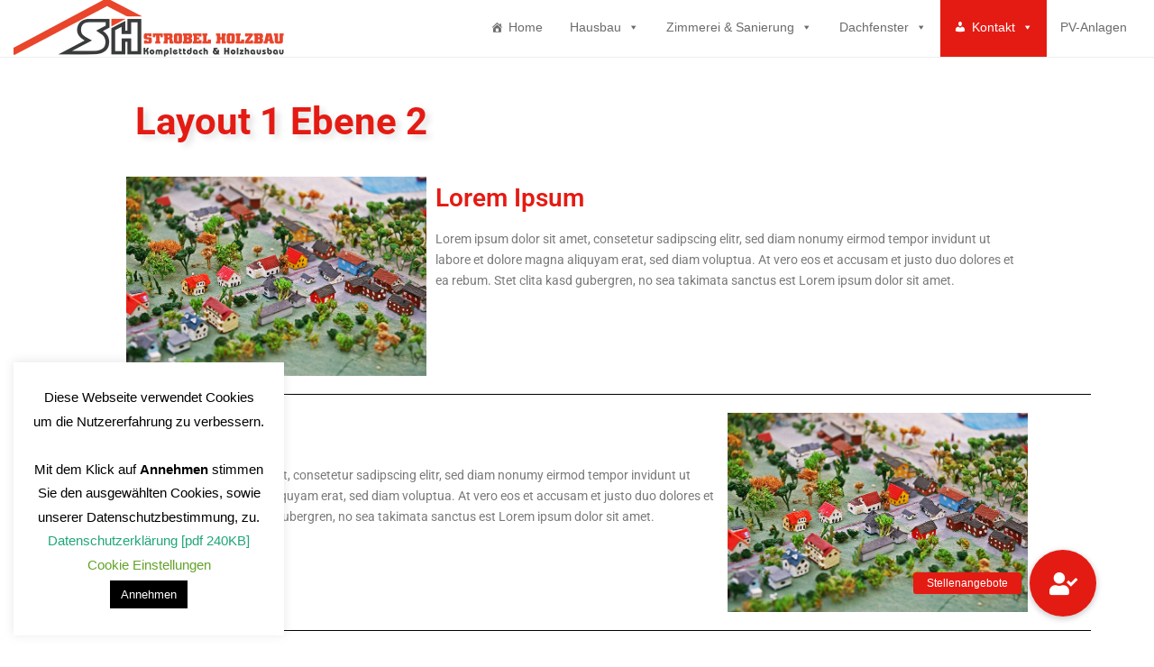

--- FILE ---
content_type: text/html; charset=UTF-8
request_url: https://strobel-holzbau.de/kontakt/layout-1/
body_size: 19694
content:
<!DOCTYPE html>
<html lang="de">
<head>
<meta charset="UTF-8">
<meta http-equiv="X-UA-Compatible" content="IE=edge">
<meta name="viewport" content="width=device-width, initial-scale=1">
<link rel="profile" href="http://gmpg.org/xfn/11">
<link rel="pingback" href="https://strobel-holzbau.de/xmlrpc.php">

<meta name='robots' content='index, follow, max-image-preview:large, max-snippet:-1, max-video-preview:-1' />
	<style>img:is([sizes="auto" i], [sizes^="auto," i]) { contain-intrinsic-size: 3000px 1500px }</style>
	
	<!-- This site is optimized with the Yoast SEO plugin v25.9 - https://yoast.com/wordpress/plugins/seo/ -->
	<title>Layout 1 &#060; Strobel Holzbau - Zimmerei und Holzbau aus Kissing</title>
	<link rel="canonical" href="https://strobel-holzbau.de/kontakt/layout-1/" />
	<meta property="og:locale" content="de_DE" />
	<meta property="og:type" content="article" />
	<meta property="og:title" content="Layout 1 &#060; Strobel Holzbau - Zimmerei und Holzbau aus Kissing" />
	<meta property="og:description" content="Layout 1 Ebene 2 Lorem Ipsum Lorem ipsum dolor sit amet, consetetur sadipscing elitr, sed diam nonumy eirmod tempor invidunt ut labore et dolore magna aliquyam erat, sed diam voluptua. At vero eos et accusam et justo duo dolores et ea rebum. Stet clita kasd gubergren, no sea takimata sanctus est Lorem ipsum dolor sit [&hellip;]" />
	<meta property="og:url" content="https://strobel-holzbau.de/kontakt/layout-1/" />
	<meta property="og:site_name" content="Strobel Holzbau - Zimmerei und Holzbau aus Kissing" />
	<meta property="article:modified_time" content="2019-05-15T12:15:41+00:00" />
	<meta property="og:image" content="https://strobel-holzbau.de/wp-content/uploads/2019/05/home3.jpg" />
	<meta property="og:image:width" content="730" />
	<meta property="og:image:height" content="485" />
	<meta property="og:image:type" content="image/jpeg" />
	<meta name="twitter:card" content="summary_large_image" />
	<meta name="twitter:label1" content="Geschätzte Lesezeit" />
	<meta name="twitter:data1" content="1 Minute" />
	<script type="application/ld+json" class="yoast-schema-graph">{"@context":"https://schema.org","@graph":[{"@type":"WebPage","@id":"https://strobel-holzbau.de/kontakt/layout-1/","url":"https://strobel-holzbau.de/kontakt/layout-1/","name":"Layout 1 &#060; Strobel Holzbau - Zimmerei und Holzbau aus Kissing","isPartOf":{"@id":"https://strobel-holzbau.de/#website"},"primaryImageOfPage":{"@id":"https://strobel-holzbau.de/kontakt/layout-1/#primaryimage"},"image":{"@id":"https://strobel-holzbau.de/kontakt/layout-1/#primaryimage"},"thumbnailUrl":"https://strobel-holzbau.de/wp-content/uploads/2019/05/home3.jpg","datePublished":"2019-05-13T00:39:03+00:00","dateModified":"2019-05-15T12:15:41+00:00","breadcrumb":{"@id":"https://strobel-holzbau.de/kontakt/layout-1/#breadcrumb"},"inLanguage":"de","potentialAction":[{"@type":"ReadAction","target":["https://strobel-holzbau.de/kontakt/layout-1/"]}]},{"@type":"ImageObject","inLanguage":"de","@id":"https://strobel-holzbau.de/kontakt/layout-1/#primaryimage","url":"https://strobel-holzbau.de/wp-content/uploads/2019/05/home3.jpg","contentUrl":"https://strobel-holzbau.de/wp-content/uploads/2019/05/home3.jpg","width":730,"height":485},{"@type":"BreadcrumbList","@id":"https://strobel-holzbau.de/kontakt/layout-1/#breadcrumb","itemListElement":[{"@type":"ListItem","position":1,"name":"Startseite","item":"https://strobel-holzbau.de/"},{"@type":"ListItem","position":2,"name":"Kontakt","item":"https://strobel-holzbau.de/kontakt/"},{"@type":"ListItem","position":3,"name":"Layout 1"}]},{"@type":"WebSite","@id":"https://strobel-holzbau.de/#website","url":"https://strobel-holzbau.de/","name":"Strobel Holzbau - Zimmerei und Holzbau aus Kissing","description":"","publisher":{"@id":"https://strobel-holzbau.de/#organization"},"potentialAction":[{"@type":"SearchAction","target":{"@type":"EntryPoint","urlTemplate":"https://strobel-holzbau.de/?s={search_term_string}"},"query-input":{"@type":"PropertyValueSpecification","valueRequired":true,"valueName":"search_term_string"}}],"inLanguage":"de"},{"@type":"Organization","@id":"https://strobel-holzbau.de/#organization","name":"Strobel Holzbau","url":"https://strobel-holzbau.de/","logo":{"@type":"ImageObject","inLanguage":"de","@id":"https://strobel-holzbau.de/#/schema/logo/image/","url":"https://strobel-holzbau.de/wp-content/uploads/2019/05/logo_strobel-qhoch.png","contentUrl":"https://strobel-holzbau.de/wp-content/uploads/2019/05/logo_strobel-qhoch.png","width":1608,"height":337,"caption":"Strobel Holzbau"},"image":{"@id":"https://strobel-holzbau.de/#/schema/logo/image/"},"sameAs":["https://www.instagram.com/strobel_holzbau/"]}]}</script>
	<!-- / Yoast SEO plugin. -->


<link rel="alternate" type="application/rss+xml" title="Strobel Holzbau - Zimmerei und Holzbau aus Kissing &raquo; Feed" href="https://strobel-holzbau.de/feed/" />
<link rel="alternate" type="application/rss+xml" title="Strobel Holzbau - Zimmerei und Holzbau aus Kissing &raquo; Kommentar-Feed" href="https://strobel-holzbau.de/comments/feed/" />
<link id='omgf-preload-0' rel='preload' href='//strobel-holzbau.de/wp-content/uploads/omgf/google-fonts-1/roboto-italic-latin-ext-100.woff2?ver=1660527063' as='font' type='font/woff2' crossorigin />
<link id='omgf-preload-1' rel='preload' href='//strobel-holzbau.de/wp-content/uploads/omgf/google-fonts-1/roboto-italic-latin-100.woff2?ver=1660527063' as='font' type='font/woff2' crossorigin />
<link id='omgf-preload-2' rel='preload' href='//strobel-holzbau.de/wp-content/uploads/omgf/google-fonts-1/roboto-italic-latin-ext-300.woff2?ver=1660527063' as='font' type='font/woff2' crossorigin />
<link id='omgf-preload-3' rel='preload' href='//strobel-holzbau.de/wp-content/uploads/omgf/google-fonts-1/roboto-italic-latin-300.woff2?ver=1660527063' as='font' type='font/woff2' crossorigin />
<link id='omgf-preload-4' rel='preload' href='//strobel-holzbau.de/wp-content/uploads/omgf/google-fonts-1/roboto-italic-latin-ext-400.woff2?ver=1660527063' as='font' type='font/woff2' crossorigin />
<link id='omgf-preload-5' rel='preload' href='//strobel-holzbau.de/wp-content/uploads/omgf/google-fonts-1/roboto-italic-latin-400.woff2?ver=1660527063' as='font' type='font/woff2' crossorigin />
<link id='omgf-preload-6' rel='preload' href='//strobel-holzbau.de/wp-content/uploads/omgf/google-fonts-1/roboto-italic-latin-ext-500.woff2?ver=1660527063' as='font' type='font/woff2' crossorigin />
<link id='omgf-preload-7' rel='preload' href='//strobel-holzbau.de/wp-content/uploads/omgf/google-fonts-1/roboto-italic-latin-500.woff2?ver=1660527063' as='font' type='font/woff2' crossorigin />
<link id='omgf-preload-8' rel='preload' href='//strobel-holzbau.de/wp-content/uploads/omgf/google-fonts-1/roboto-italic-latin-ext-700.woff2?ver=1660527063' as='font' type='font/woff2' crossorigin />
<link id='omgf-preload-9' rel='preload' href='//strobel-holzbau.de/wp-content/uploads/omgf/google-fonts-1/roboto-italic-latin-700.woff2?ver=1660527063' as='font' type='font/woff2' crossorigin />
<link id='omgf-preload-10' rel='preload' href='//strobel-holzbau.de/wp-content/uploads/omgf/google-fonts-1/roboto-italic-latin-ext-900.woff2?ver=1660527063' as='font' type='font/woff2' crossorigin />
<link id='omgf-preload-11' rel='preload' href='//strobel-holzbau.de/wp-content/uploads/omgf/google-fonts-1/roboto-italic-latin-900.woff2?ver=1660527063' as='font' type='font/woff2' crossorigin />
<link id='omgf-preload-12' rel='preload' href='//strobel-holzbau.de/wp-content/uploads/omgf/google-fonts-1/roboto-normal-latin-ext-100.woff2?ver=1660527063' as='font' type='font/woff2' crossorigin />
<link id='omgf-preload-13' rel='preload' href='//strobel-holzbau.de/wp-content/uploads/omgf/google-fonts-1/roboto-normal-latin-100.woff2?ver=1660527063' as='font' type='font/woff2' crossorigin />
<link id='omgf-preload-14' rel='preload' href='//strobel-holzbau.de/wp-content/uploads/omgf/google-fonts-1/roboto-normal-latin-ext-300.woff2?ver=1660527063' as='font' type='font/woff2' crossorigin />
<link id='omgf-preload-15' rel='preload' href='//strobel-holzbau.de/wp-content/uploads/omgf/google-fonts-1/roboto-normal-latin-300.woff2?ver=1660527063' as='font' type='font/woff2' crossorigin />
<link id='omgf-preload-16' rel='preload' href='//strobel-holzbau.de/wp-content/uploads/omgf/google-fonts-1/roboto-normal-latin-ext-400.woff2?ver=1660527063' as='font' type='font/woff2' crossorigin />
<link id='omgf-preload-17' rel='preload' href='//strobel-holzbau.de/wp-content/uploads/omgf/google-fonts-1/roboto-normal-latin-400.woff2?ver=1660527063' as='font' type='font/woff2' crossorigin />
<link id='omgf-preload-18' rel='preload' href='//strobel-holzbau.de/wp-content/uploads/omgf/google-fonts-1/roboto-normal-latin-ext-500.woff2?ver=1660527063' as='font' type='font/woff2' crossorigin />
<link id='omgf-preload-19' rel='preload' href='//strobel-holzbau.de/wp-content/uploads/omgf/google-fonts-1/roboto-normal-latin-500.woff2?ver=1660527063' as='font' type='font/woff2' crossorigin />
<link id='omgf-preload-20' rel='preload' href='//strobel-holzbau.de/wp-content/uploads/omgf/google-fonts-1/roboto-normal-latin-ext-700.woff2?ver=1660527063' as='font' type='font/woff2' crossorigin />
<link id='omgf-preload-21' rel='preload' href='//strobel-holzbau.de/wp-content/uploads/omgf/google-fonts-1/roboto-normal-latin-700.woff2?ver=1660527063' as='font' type='font/woff2' crossorigin />
<link id='omgf-preload-22' rel='preload' href='//strobel-holzbau.de/wp-content/uploads/omgf/google-fonts-1/roboto-normal-latin-ext-900.woff2?ver=1660527063' as='font' type='font/woff2' crossorigin />
<link id='omgf-preload-23' rel='preload' href='//strobel-holzbau.de/wp-content/uploads/omgf/google-fonts-1/roboto-normal-latin-900.woff2?ver=1660527063' as='font' type='font/woff2' crossorigin />
<link id='omgf-preload-24' rel='preload' href='//strobel-holzbau.de/wp-content/uploads/omgf/google-fonts-1/roboto-slab-normal-latin-ext.woff2?ver=1660527063' as='font' type='font/woff2' crossorigin />
<link id='omgf-preload-25' rel='preload' href='//strobel-holzbau.de/wp-content/uploads/omgf/google-fonts-1/roboto-slab-normal-latin.woff2?ver=1660527063' as='font' type='font/woff2' crossorigin />
<script type="text/javascript">
/* <![CDATA[ */
window._wpemojiSettings = {"baseUrl":"https:\/\/s.w.org\/images\/core\/emoji\/16.0.1\/72x72\/","ext":".png","svgUrl":"https:\/\/s.w.org\/images\/core\/emoji\/16.0.1\/svg\/","svgExt":".svg","source":{"concatemoji":"https:\/\/strobel-holzbau.de\/wp-includes\/js\/wp-emoji-release.min.js?ver=6.8.3"}};
/*! This file is auto-generated */
!function(s,n){var o,i,e;function c(e){try{var t={supportTests:e,timestamp:(new Date).valueOf()};sessionStorage.setItem(o,JSON.stringify(t))}catch(e){}}function p(e,t,n){e.clearRect(0,0,e.canvas.width,e.canvas.height),e.fillText(t,0,0);var t=new Uint32Array(e.getImageData(0,0,e.canvas.width,e.canvas.height).data),a=(e.clearRect(0,0,e.canvas.width,e.canvas.height),e.fillText(n,0,0),new Uint32Array(e.getImageData(0,0,e.canvas.width,e.canvas.height).data));return t.every(function(e,t){return e===a[t]})}function u(e,t){e.clearRect(0,0,e.canvas.width,e.canvas.height),e.fillText(t,0,0);for(var n=e.getImageData(16,16,1,1),a=0;a<n.data.length;a++)if(0!==n.data[a])return!1;return!0}function f(e,t,n,a){switch(t){case"flag":return n(e,"\ud83c\udff3\ufe0f\u200d\u26a7\ufe0f","\ud83c\udff3\ufe0f\u200b\u26a7\ufe0f")?!1:!n(e,"\ud83c\udde8\ud83c\uddf6","\ud83c\udde8\u200b\ud83c\uddf6")&&!n(e,"\ud83c\udff4\udb40\udc67\udb40\udc62\udb40\udc65\udb40\udc6e\udb40\udc67\udb40\udc7f","\ud83c\udff4\u200b\udb40\udc67\u200b\udb40\udc62\u200b\udb40\udc65\u200b\udb40\udc6e\u200b\udb40\udc67\u200b\udb40\udc7f");case"emoji":return!a(e,"\ud83e\udedf")}return!1}function g(e,t,n,a){var r="undefined"!=typeof WorkerGlobalScope&&self instanceof WorkerGlobalScope?new OffscreenCanvas(300,150):s.createElement("canvas"),o=r.getContext("2d",{willReadFrequently:!0}),i=(o.textBaseline="top",o.font="600 32px Arial",{});return e.forEach(function(e){i[e]=t(o,e,n,a)}),i}function t(e){var t=s.createElement("script");t.src=e,t.defer=!0,s.head.appendChild(t)}"undefined"!=typeof Promise&&(o="wpEmojiSettingsSupports",i=["flag","emoji"],n.supports={everything:!0,everythingExceptFlag:!0},e=new Promise(function(e){s.addEventListener("DOMContentLoaded",e,{once:!0})}),new Promise(function(t){var n=function(){try{var e=JSON.parse(sessionStorage.getItem(o));if("object"==typeof e&&"number"==typeof e.timestamp&&(new Date).valueOf()<e.timestamp+604800&&"object"==typeof e.supportTests)return e.supportTests}catch(e){}return null}();if(!n){if("undefined"!=typeof Worker&&"undefined"!=typeof OffscreenCanvas&&"undefined"!=typeof URL&&URL.createObjectURL&&"undefined"!=typeof Blob)try{var e="postMessage("+g.toString()+"("+[JSON.stringify(i),f.toString(),p.toString(),u.toString()].join(",")+"));",a=new Blob([e],{type:"text/javascript"}),r=new Worker(URL.createObjectURL(a),{name:"wpTestEmojiSupports"});return void(r.onmessage=function(e){c(n=e.data),r.terminate(),t(n)})}catch(e){}c(n=g(i,f,p,u))}t(n)}).then(function(e){for(var t in e)n.supports[t]=e[t],n.supports.everything=n.supports.everything&&n.supports[t],"flag"!==t&&(n.supports.everythingExceptFlag=n.supports.everythingExceptFlag&&n.supports[t]);n.supports.everythingExceptFlag=n.supports.everythingExceptFlag&&!n.supports.flag,n.DOMReady=!1,n.readyCallback=function(){n.DOMReady=!0}}).then(function(){return e}).then(function(){var e;n.supports.everything||(n.readyCallback(),(e=n.source||{}).concatemoji?t(e.concatemoji):e.wpemoji&&e.twemoji&&(t(e.twemoji),t(e.wpemoji)))}))}((window,document),window._wpemojiSettings);
/* ]]> */
</script>
<link rel='stylesheet' id='sbi_styles-css' href='https://strobel-holzbau.de/wp-content/plugins/instagram-feed/css/sbi-styles.min.css?ver=6.9.1' type='text/css' media='all' />
<style id='wp-emoji-styles-inline-css' type='text/css'>

	img.wp-smiley, img.emoji {
		display: inline !important;
		border: none !important;
		box-shadow: none !important;
		height: 1em !important;
		width: 1em !important;
		margin: 0 0.07em !important;
		vertical-align: -0.1em !important;
		background: none !important;
		padding: 0 !important;
	}
</style>
<style id='classic-theme-styles-inline-css' type='text/css'>
/*! This file is auto-generated */
.wp-block-button__link{color:#fff;background-color:#32373c;border-radius:9999px;box-shadow:none;text-decoration:none;padding:calc(.667em + 2px) calc(1.333em + 2px);font-size:1.125em}.wp-block-file__button{background:#32373c;color:#fff;text-decoration:none}
</style>
<style id='global-styles-inline-css' type='text/css'>
:root{--wp--preset--aspect-ratio--square: 1;--wp--preset--aspect-ratio--4-3: 4/3;--wp--preset--aspect-ratio--3-4: 3/4;--wp--preset--aspect-ratio--3-2: 3/2;--wp--preset--aspect-ratio--2-3: 2/3;--wp--preset--aspect-ratio--16-9: 16/9;--wp--preset--aspect-ratio--9-16: 9/16;--wp--preset--color--black: #000000;--wp--preset--color--cyan-bluish-gray: #abb8c3;--wp--preset--color--white: #ffffff;--wp--preset--color--pale-pink: #f78da7;--wp--preset--color--vivid-red: #cf2e2e;--wp--preset--color--luminous-vivid-orange: #ff6900;--wp--preset--color--luminous-vivid-amber: #fcb900;--wp--preset--color--light-green-cyan: #7bdcb5;--wp--preset--color--vivid-green-cyan: #00d084;--wp--preset--color--pale-cyan-blue: #8ed1fc;--wp--preset--color--vivid-cyan-blue: #0693e3;--wp--preset--color--vivid-purple: #9b51e0;--wp--preset--gradient--vivid-cyan-blue-to-vivid-purple: linear-gradient(135deg,rgba(6,147,227,1) 0%,rgb(155,81,224) 100%);--wp--preset--gradient--light-green-cyan-to-vivid-green-cyan: linear-gradient(135deg,rgb(122,220,180) 0%,rgb(0,208,130) 100%);--wp--preset--gradient--luminous-vivid-amber-to-luminous-vivid-orange: linear-gradient(135deg,rgba(252,185,0,1) 0%,rgba(255,105,0,1) 100%);--wp--preset--gradient--luminous-vivid-orange-to-vivid-red: linear-gradient(135deg,rgba(255,105,0,1) 0%,rgb(207,46,46) 100%);--wp--preset--gradient--very-light-gray-to-cyan-bluish-gray: linear-gradient(135deg,rgb(238,238,238) 0%,rgb(169,184,195) 100%);--wp--preset--gradient--cool-to-warm-spectrum: linear-gradient(135deg,rgb(74,234,220) 0%,rgb(151,120,209) 20%,rgb(207,42,186) 40%,rgb(238,44,130) 60%,rgb(251,105,98) 80%,rgb(254,248,76) 100%);--wp--preset--gradient--blush-light-purple: linear-gradient(135deg,rgb(255,206,236) 0%,rgb(152,150,240) 100%);--wp--preset--gradient--blush-bordeaux: linear-gradient(135deg,rgb(254,205,165) 0%,rgb(254,45,45) 50%,rgb(107,0,62) 100%);--wp--preset--gradient--luminous-dusk: linear-gradient(135deg,rgb(255,203,112) 0%,rgb(199,81,192) 50%,rgb(65,88,208) 100%);--wp--preset--gradient--pale-ocean: linear-gradient(135deg,rgb(255,245,203) 0%,rgb(182,227,212) 50%,rgb(51,167,181) 100%);--wp--preset--gradient--electric-grass: linear-gradient(135deg,rgb(202,248,128) 0%,rgb(113,206,126) 100%);--wp--preset--gradient--midnight: linear-gradient(135deg,rgb(2,3,129) 0%,rgb(40,116,252) 100%);--wp--preset--font-size--small: 13px;--wp--preset--font-size--medium: 20px;--wp--preset--font-size--large: 36px;--wp--preset--font-size--x-large: 42px;--wp--preset--spacing--20: 0.44rem;--wp--preset--spacing--30: 0.67rem;--wp--preset--spacing--40: 1rem;--wp--preset--spacing--50: 1.5rem;--wp--preset--spacing--60: 2.25rem;--wp--preset--spacing--70: 3.38rem;--wp--preset--spacing--80: 5.06rem;--wp--preset--shadow--natural: 6px 6px 9px rgba(0, 0, 0, 0.2);--wp--preset--shadow--deep: 12px 12px 50px rgba(0, 0, 0, 0.4);--wp--preset--shadow--sharp: 6px 6px 0px rgba(0, 0, 0, 0.2);--wp--preset--shadow--outlined: 6px 6px 0px -3px rgba(255, 255, 255, 1), 6px 6px rgba(0, 0, 0, 1);--wp--preset--shadow--crisp: 6px 6px 0px rgba(0, 0, 0, 1);}:where(.is-layout-flex){gap: 0.5em;}:where(.is-layout-grid){gap: 0.5em;}body .is-layout-flex{display: flex;}.is-layout-flex{flex-wrap: wrap;align-items: center;}.is-layout-flex > :is(*, div){margin: 0;}body .is-layout-grid{display: grid;}.is-layout-grid > :is(*, div){margin: 0;}:where(.wp-block-columns.is-layout-flex){gap: 2em;}:where(.wp-block-columns.is-layout-grid){gap: 2em;}:where(.wp-block-post-template.is-layout-flex){gap: 1.25em;}:where(.wp-block-post-template.is-layout-grid){gap: 1.25em;}.has-black-color{color: var(--wp--preset--color--black) !important;}.has-cyan-bluish-gray-color{color: var(--wp--preset--color--cyan-bluish-gray) !important;}.has-white-color{color: var(--wp--preset--color--white) !important;}.has-pale-pink-color{color: var(--wp--preset--color--pale-pink) !important;}.has-vivid-red-color{color: var(--wp--preset--color--vivid-red) !important;}.has-luminous-vivid-orange-color{color: var(--wp--preset--color--luminous-vivid-orange) !important;}.has-luminous-vivid-amber-color{color: var(--wp--preset--color--luminous-vivid-amber) !important;}.has-light-green-cyan-color{color: var(--wp--preset--color--light-green-cyan) !important;}.has-vivid-green-cyan-color{color: var(--wp--preset--color--vivid-green-cyan) !important;}.has-pale-cyan-blue-color{color: var(--wp--preset--color--pale-cyan-blue) !important;}.has-vivid-cyan-blue-color{color: var(--wp--preset--color--vivid-cyan-blue) !important;}.has-vivid-purple-color{color: var(--wp--preset--color--vivid-purple) !important;}.has-black-background-color{background-color: var(--wp--preset--color--black) !important;}.has-cyan-bluish-gray-background-color{background-color: var(--wp--preset--color--cyan-bluish-gray) !important;}.has-white-background-color{background-color: var(--wp--preset--color--white) !important;}.has-pale-pink-background-color{background-color: var(--wp--preset--color--pale-pink) !important;}.has-vivid-red-background-color{background-color: var(--wp--preset--color--vivid-red) !important;}.has-luminous-vivid-orange-background-color{background-color: var(--wp--preset--color--luminous-vivid-orange) !important;}.has-luminous-vivid-amber-background-color{background-color: var(--wp--preset--color--luminous-vivid-amber) !important;}.has-light-green-cyan-background-color{background-color: var(--wp--preset--color--light-green-cyan) !important;}.has-vivid-green-cyan-background-color{background-color: var(--wp--preset--color--vivid-green-cyan) !important;}.has-pale-cyan-blue-background-color{background-color: var(--wp--preset--color--pale-cyan-blue) !important;}.has-vivid-cyan-blue-background-color{background-color: var(--wp--preset--color--vivid-cyan-blue) !important;}.has-vivid-purple-background-color{background-color: var(--wp--preset--color--vivid-purple) !important;}.has-black-border-color{border-color: var(--wp--preset--color--black) !important;}.has-cyan-bluish-gray-border-color{border-color: var(--wp--preset--color--cyan-bluish-gray) !important;}.has-white-border-color{border-color: var(--wp--preset--color--white) !important;}.has-pale-pink-border-color{border-color: var(--wp--preset--color--pale-pink) !important;}.has-vivid-red-border-color{border-color: var(--wp--preset--color--vivid-red) !important;}.has-luminous-vivid-orange-border-color{border-color: var(--wp--preset--color--luminous-vivid-orange) !important;}.has-luminous-vivid-amber-border-color{border-color: var(--wp--preset--color--luminous-vivid-amber) !important;}.has-light-green-cyan-border-color{border-color: var(--wp--preset--color--light-green-cyan) !important;}.has-vivid-green-cyan-border-color{border-color: var(--wp--preset--color--vivid-green-cyan) !important;}.has-pale-cyan-blue-border-color{border-color: var(--wp--preset--color--pale-cyan-blue) !important;}.has-vivid-cyan-blue-border-color{border-color: var(--wp--preset--color--vivid-cyan-blue) !important;}.has-vivid-purple-border-color{border-color: var(--wp--preset--color--vivid-purple) !important;}.has-vivid-cyan-blue-to-vivid-purple-gradient-background{background: var(--wp--preset--gradient--vivid-cyan-blue-to-vivid-purple) !important;}.has-light-green-cyan-to-vivid-green-cyan-gradient-background{background: var(--wp--preset--gradient--light-green-cyan-to-vivid-green-cyan) !important;}.has-luminous-vivid-amber-to-luminous-vivid-orange-gradient-background{background: var(--wp--preset--gradient--luminous-vivid-amber-to-luminous-vivid-orange) !important;}.has-luminous-vivid-orange-to-vivid-red-gradient-background{background: var(--wp--preset--gradient--luminous-vivid-orange-to-vivid-red) !important;}.has-very-light-gray-to-cyan-bluish-gray-gradient-background{background: var(--wp--preset--gradient--very-light-gray-to-cyan-bluish-gray) !important;}.has-cool-to-warm-spectrum-gradient-background{background: var(--wp--preset--gradient--cool-to-warm-spectrum) !important;}.has-blush-light-purple-gradient-background{background: var(--wp--preset--gradient--blush-light-purple) !important;}.has-blush-bordeaux-gradient-background{background: var(--wp--preset--gradient--blush-bordeaux) !important;}.has-luminous-dusk-gradient-background{background: var(--wp--preset--gradient--luminous-dusk) !important;}.has-pale-ocean-gradient-background{background: var(--wp--preset--gradient--pale-ocean) !important;}.has-electric-grass-gradient-background{background: var(--wp--preset--gradient--electric-grass) !important;}.has-midnight-gradient-background{background: var(--wp--preset--gradient--midnight) !important;}.has-small-font-size{font-size: var(--wp--preset--font-size--small) !important;}.has-medium-font-size{font-size: var(--wp--preset--font-size--medium) !important;}.has-large-font-size{font-size: var(--wp--preset--font-size--large) !important;}.has-x-large-font-size{font-size: var(--wp--preset--font-size--x-large) !important;}
:where(.wp-block-post-template.is-layout-flex){gap: 1.25em;}:where(.wp-block-post-template.is-layout-grid){gap: 1.25em;}
:where(.wp-block-columns.is-layout-flex){gap: 2em;}:where(.wp-block-columns.is-layout-grid){gap: 2em;}
:root :where(.wp-block-pullquote){font-size: 1.5em;line-height: 1.6;}
</style>
<link rel='stylesheet' id='buttonizer_frontend_style-css' href='https://strobel-holzbau.de/wp-content/plugins/buttonizer-multifunctional-button/assets/legacy/frontend.css?v=8b18ab746035f6b30f3d75d291afd856&#038;ver=6.8.3' type='text/css' media='all' />
<link rel='stylesheet' id='contact-form-7-css' href='https://strobel-holzbau.de/wp-content/plugins/contact-form-7/includes/css/styles.css?ver=6.1.1' type='text/css' media='all' />
<link rel='stylesheet' id='cookie-law-info-css' href='https://strobel-holzbau.de/wp-content/plugins/cookie-law-info/legacy/public/css/cookie-law-info-public.css?ver=3.3.5' type='text/css' media='all' />
<link rel='stylesheet' id='cookie-law-info-gdpr-css' href='https://strobel-holzbau.de/wp-content/plugins/cookie-law-info/legacy/public/css/cookie-law-info-gdpr.css?ver=3.3.5' type='text/css' media='all' />
<link rel='stylesheet' id='megamenu-css' href='https://strobel-holzbau.de/wp-content/uploads/maxmegamenu/style.css?ver=3651ff' type='text/css' media='all' />
<link rel='stylesheet' id='dashicons-css' href='https://strobel-holzbau.de/wp-includes/css/dashicons.min.css?ver=6.8.3' type='text/css' media='all' />
<link rel='stylesheet' id='fhw_themename_fontawesome-css' href='https://strobel-holzbau.de/wp-content/themes/dazzling-strobel/fonts/css/all.min.css?ver=6.8.3' type='text/css' media='all' />
<link rel='stylesheet' id='dazzling-bootstrap-css' href='https://strobel-holzbau.de/wp-content/themes/dazzling/inc/css/bootstrap.min.css?ver=6.8.3' type='text/css' media='all' />
<link rel='stylesheet' id='dazzling-icons-css' href='https://strobel-holzbau.de/wp-content/themes/dazzling/inc/css/font-awesome.min.css?ver=6.8.3' type='text/css' media='all' />
<link rel='stylesheet' id='dazzling-style-css' href='https://strobel-holzbau.de/wp-content/themes/dazzling-strobel/style.css?ver=6.8.3' type='text/css' media='all' />
<link rel='stylesheet' id='elementor-icons-css' href='https://strobel-holzbau.de/wp-content/plugins/elementor/assets/lib/eicons/css/elementor-icons.min.css?ver=5.44.0' type='text/css' media='all' />
<link rel='stylesheet' id='elementor-frontend-css' href='https://strobel-holzbau.de/wp-content/plugins/elementor/assets/css/frontend.min.css?ver=3.32.0' type='text/css' media='all' />
<link rel='stylesheet' id='elementor-post-702-css' href='https://strobel-holzbau.de/wp-content/uploads/elementor/css/post-702.css?ver=1768478282' type='text/css' media='all' />
<link rel='stylesheet' id='font-awesome-css' href='https://strobel-holzbau.de/wp-content/plugins/elementor/assets/lib/font-awesome/css/font-awesome.min.css?ver=4.7.0' type='text/css' media='all' />
<link rel='stylesheet' id='sbistyles-css' href='https://strobel-holzbau.de/wp-content/plugins/instagram-feed/css/sbi-styles.min.css?ver=6.9.1' type='text/css' media='all' />
<link rel='stylesheet' id='widget-heading-css' href='https://strobel-holzbau.de/wp-content/plugins/elementor/assets/css/widget-heading.min.css?ver=3.32.0' type='text/css' media='all' />
<link rel='stylesheet' id='widget-spacer-css' href='https://strobel-holzbau.de/wp-content/plugins/elementor/assets/css/widget-spacer.min.css?ver=3.32.0' type='text/css' media='all' />
<link rel='stylesheet' id='e-animation-fadeIn-css' href='https://strobel-holzbau.de/wp-content/plugins/elementor/assets/lib/animations/styles/fadeIn.min.css?ver=3.32.0' type='text/css' media='all' />
<link rel='stylesheet' id='e-animation-fadeInLeft-css' href='https://strobel-holzbau.de/wp-content/plugins/elementor/assets/lib/animations/styles/fadeInLeft.min.css?ver=3.32.0' type='text/css' media='all' />
<link rel='stylesheet' id='widget-image-css' href='https://strobel-holzbau.de/wp-content/plugins/elementor/assets/css/widget-image.min.css?ver=3.32.0' type='text/css' media='all' />
<link rel='stylesheet' id='widget-divider-css' href='https://strobel-holzbau.de/wp-content/plugins/elementor/assets/css/widget-divider.min.css?ver=3.32.0' type='text/css' media='all' />
<link rel='stylesheet' id='e-animation-fadeInRight-css' href='https://strobel-holzbau.de/wp-content/plugins/elementor/assets/lib/animations/styles/fadeInRight.min.css?ver=3.32.0' type='text/css' media='all' />
<link rel='stylesheet' id='elementor-post-54-css' href='https://strobel-holzbau.de/wp-content/uploads/elementor/css/post-54.css?ver=1768500970' type='text/css' media='all' />
<link rel='stylesheet' id='elementor-gf-local-roboto-css' href='//strobel-holzbau.de/wp-content/uploads/omgf/elementor-gf-local-roboto/elementor-gf-local-roboto.css?ver=1660527063' type='text/css' media='all' />
<link rel='stylesheet' id='elementor-gf-local-robotoslab-css' href='//strobel-holzbau.de/wp-content/uploads/omgf/elementor-gf-local-robotoslab/elementor-gf-local-robotoslab.css?ver=1660527063' type='text/css' media='all' />
<script type="text/javascript" src="https://strobel-holzbau.de/wp-includes/js/jquery/jquery.min.js?ver=3.7.1" id="jquery-core-js"></script>
<script type="text/javascript" src="https://strobel-holzbau.de/wp-includes/js/jquery/jquery-migrate.min.js?ver=3.4.1" id="jquery-migrate-js"></script>
<script type="text/javascript" id="cookie-law-info-js-extra">
/* <![CDATA[ */
var Cli_Data = {"nn_cookie_ids":[],"cookielist":[],"non_necessary_cookies":[],"ccpaEnabled":"","ccpaRegionBased":"","ccpaBarEnabled":"","strictlyEnabled":["necessary","obligatoire"],"ccpaType":"gdpr","js_blocking":"1","custom_integration":"","triggerDomRefresh":"","secure_cookies":""};
var cli_cookiebar_settings = {"animate_speed_hide":"500","animate_speed_show":"500","background":"#FFF","border":"#b1a6a6c2","border_on":"","button_1_button_colour":"#000","button_1_button_hover":"#000000","button_1_link_colour":"#fff","button_1_as_button":"1","button_1_new_win":"","button_2_button_colour":"#333","button_2_button_hover":"#292929","button_2_link_colour":"#444","button_2_as_button":"","button_2_hidebar":"","button_3_button_colour":"#000","button_3_button_hover":"#000000","button_3_link_colour":"#fff","button_3_as_button":"1","button_3_new_win":"","button_4_button_colour":"#000","button_4_button_hover":"#000000","button_4_link_colour":"#62a329","button_4_as_button":"","button_7_button_colour":"#61a229","button_7_button_hover":"#4e8221","button_7_link_colour":"#fff","button_7_as_button":"1","button_7_new_win":"","font_family":"inherit","header_fix":"","notify_animate_hide":"1","notify_animate_show":"","notify_div_id":"#cookie-law-info-bar","notify_position_horizontal":"right","notify_position_vertical":"bottom","scroll_close":"","scroll_close_reload":"","accept_close_reload":"","reject_close_reload":"","showagain_tab":"","showagain_background":"#fff","showagain_border":"#000","showagain_div_id":"#cookie-law-info-again","showagain_x_position":"100px","text":"#000","show_once_yn":"","show_once":"10000","logging_on":"","as_popup":"","popup_overlay":"1","bar_heading_text":"","cookie_bar_as":"widget","popup_showagain_position":"bottom-right","widget_position":"left"};
var log_object = {"ajax_url":"https:\/\/strobel-holzbau.de\/wp-admin\/admin-ajax.php"};
/* ]]> */
</script>
<script type="text/javascript" src="https://strobel-holzbau.de/wp-content/plugins/cookie-law-info/legacy/public/js/cookie-law-info-public.js?ver=3.3.5" id="cookie-law-info-js"></script>
<script type="text/javascript" src="https://strobel-holzbau.de/wp-content/themes/dazzling/inc/js/bootstrap.min.js?ver=6.8.3" id="dazzling-bootstrapjs-js"></script>
<link rel="https://api.w.org/" href="https://strobel-holzbau.de/wp-json/" /><link rel="alternate" title="JSON" type="application/json" href="https://strobel-holzbau.de/wp-json/wp/v2/pages/54" /><link rel="EditURI" type="application/rsd+xml" title="RSD" href="https://strobel-holzbau.de/xmlrpc.php?rsd" />
<meta name="generator" content="WordPress 6.8.3" />
<link rel='shortlink' href='https://strobel-holzbau.de/?p=54' />
<link rel="alternate" title="oEmbed (JSON)" type="application/json+oembed" href="https://strobel-holzbau.de/wp-json/oembed/1.0/embed?url=https%3A%2F%2Fstrobel-holzbau.de%2Fkontakt%2Flayout-1%2F" />
<link rel="alternate" title="oEmbed (XML)" type="text/xml+oembed" href="https://strobel-holzbau.de/wp-json/oembed/1.0/embed?url=https%3A%2F%2Fstrobel-holzbau.de%2Fkontakt%2Flayout-1%2F&#038;format=xml" />
<link rel="apple-touch-icon" sizes="180x180" href="/wp-content/uploads/fbrfg/apple-touch-icon.png">
<link rel="icon" type="image/png" sizes="32x32" href="/wp-content/uploads/fbrfg/favicon-32x32.png">
<link rel="icon" type="image/png" sizes="16x16" href="/wp-content/uploads/fbrfg/favicon-16x16.png">
<link rel="manifest" href="/wp-content/uploads/fbrfg/site.webmanifest">
<link rel="mask-icon" href="/wp-content/uploads/fbrfg/safari-pinned-tab.svg" color="#5bbad5">
<link rel="shortcut icon" href="/wp-content/uploads/fbrfg/favicon.ico">
<meta name="msapplication-TileColor" content="#da532c">
<meta name="msapplication-config" content="/wp-content/uploads/fbrfg/browserconfig.xml">
<meta name="theme-color" content="#ffffff"><style type="text/css">.btn-default, .label-default, .flex-caption h2, .navbar-default .navbar-nav > .active > a, .navbar-default .navbar-nav > .active > a:hover, .navbar-default .navbar-nav > .active > a:focus, .navbar-default .navbar-nav > li > a:hover, .navbar-default .navbar-nav > li > a:focus, .navbar-default .navbar-nav > .open > a, .navbar-default .navbar-nav > .open > a:hover, .navbar-default .navbar-nav > .open > a:focus, .dropdown-menu > li > a:hover, .dropdown-menu > li > a:focus, .navbar-default .navbar-nav .open .dropdown-menu > li > a:hover, .navbar-default .navbar-nav .open .dropdown-menu > li > a:focus, .dropdown-menu > .active > a, .navbar-default .navbar-nav .open .dropdown-menu > .active > a {background-color: #e41b13; border-color: #e41b13;} .btn.btn-default.read-more, .entry-meta .fa, .site-main [class*="navigation"] a, .more-link { color: #e41b13}h1, h2, h3, h4, h5, h6, .h1, .h2, .h3, .h4, .h5, .h6, .entry-title {color: #e41b13;}#footer-area, .site-info {color: #ffffff;}.site-info a, #footer-area a {color: #ffffff;}.entry-content {font-family: Helvetica Neue,Helvetica,Arial,sans-serif; font-size:28px; font-weight: normal; color:#6B6B6B;}</style><meta name="generator" content="Elementor 3.32.0; features: additional_custom_breakpoints; settings: css_print_method-external, google_font-enabled, font_display-auto">
			<style>
				.e-con.e-parent:nth-of-type(n+4):not(.e-lazyloaded):not(.e-no-lazyload),
				.e-con.e-parent:nth-of-type(n+4):not(.e-lazyloaded):not(.e-no-lazyload) * {
					background-image: none !important;
				}
				@media screen and (max-height: 1024px) {
					.e-con.e-parent:nth-of-type(n+3):not(.e-lazyloaded):not(.e-no-lazyload),
					.e-con.e-parent:nth-of-type(n+3):not(.e-lazyloaded):not(.e-no-lazyload) * {
						background-image: none !important;
					}
				}
				@media screen and (max-height: 640px) {
					.e-con.e-parent:nth-of-type(n+2):not(.e-lazyloaded):not(.e-no-lazyload),
					.e-con.e-parent:nth-of-type(n+2):not(.e-lazyloaded):not(.e-no-lazyload) * {
						background-image: none !important;
					}
				}
			</style>
				<style type="text/css">
			.navbar > .container .navbar-brand {
			color: #e41b13;
		}
		</style>
	<!--[if lt IE 9]>
<script src="https://strobel-holzbau.de/wp-content/themes/dazzling/inc/js/html5shiv.min.js"></script>
<script src="https://strobel-holzbau.de/wp-content/themes/dazzling/inc/js/respond.min.js"></script>
<![endif]-->
		<style type="text/css" id="wp-custom-css">
			#colophon .container {
	width: 100%;
}

#content {
	width: 100%;
}

#content .container {
	width: 100%;
}

.navbar .container {
	width: 100%;
}



#colophon {
    background-color: #e41b13;
    border-top: none;
}

/*.copyright {
    visibility: hidden;
}*/

.ovrflw {
	overflow: hidden;
}

#content {
    margin-bottom: 0px;
}

#mega-menu-wrap-primary {
	clear: none;
}

.scroll-to-top {
	bottom: 10%;
}

.scroll-to-top:hover {
	background-color: #e41b13;
}

/* Instagram Additional */
.sbi_photo {
}

/* Footer */

.footer-widget {
	font-size: 14px;
	font-weight: bold;
	color: white;
}

.fa-footer {
	font-size: 25px;
	margin: 4px;
}

.site-info a:hover, #footer-area a:hover {
    color: #e41b13;
}

.copyright a:hover {
	text-decoration: underline;
	color: white!important;
	/*font-weight: bold;*/
}		</style>
		<style type="text/css">/** Mega Menu CSS: fs **/</style>

</head>

<body class="wp-singular page-template page-template-elementor_header_footer page page-id-54 page-child parent-pageid-68 wp-theme-dazzling wp-child-theme-dazzling-strobel mega-menu-primary fpt-template-dazzling elementor-default elementor-template-full-width elementor-kit-702 elementor-page elementor-page-54">
<div id="page" class="hfeed site">

	<nav class="navbar navbar-default" role="navigation">
		<div class="container">
			<div class="navbar-header">
			  <button type="button" class="navbar-toggle" data-toggle="collapse" data-target="#navbar">
			    <span class="sr-only">Toggle navigation</span>
			    <span class="icon-bar"></span>
			    <span class="icon-bar"></span>
			    <span class="icon-bar"></span>
			  </button>

				<div id="logo">

					<span class="site-title">
						
							<a href="https://strobel-holzbau.de/"><img src="https://strobel-holzbau.de/wp-content/uploads/2019/05/cropped-logo_strobel-qhoch.png"  height="65" width="300" alt="Strobel Holzbau &#8211; Zimmerei und Holzbau aus Kissing"/></a>


						
						
					</span><!-- end of .site-name -->

				</div><!-- end of #logo -->

										
			</div>
				<div id="mega-menu-wrap-primary" class="mega-menu-wrap"><div class="mega-menu-toggle"><div class="mega-toggle-blocks-left"></div><div class="mega-toggle-blocks-center"></div><div class="mega-toggle-blocks-right"><div class='mega-toggle-block mega-menu-toggle-block mega-toggle-block-1' id='mega-toggle-block-1' tabindex='0'><span class='mega-toggle-label' role='button' aria-expanded='false'><span class='mega-toggle-label-closed'>MENU</span><span class='mega-toggle-label-open'>MENU</span></span></div></div></div><ul id="mega-menu-primary" class="mega-menu max-mega-menu mega-menu-horizontal mega-no-js" data-event="hover_intent" data-effect="fade_up" data-effect-speed="200" data-effect-mobile="disabled" data-effect-speed-mobile="0" data-mobile-force-width="false" data-second-click="go" data-document-click="collapse" data-vertical-behaviour="standard" data-breakpoint="716" data-unbind="true" data-mobile-state="collapse_all" data-mobile-direction="vertical" data-hover-intent-timeout="300" data-hover-intent-interval="100"><li class="mega-menu-item mega-menu-item-type-post_type mega-menu-item-object-page mega-menu-item-home mega-align-bottom-left mega-menu-flyout mega-has-icon mega-icon-left mega-menu-item-13" id="mega-menu-item-13"><a class="dashicons-admin-home mega-menu-link" href="https://strobel-holzbau.de/" tabindex="0">Home</a></li><li class="mega-menu-item mega-menu-item-type-post_type mega-menu-item-object-page mega-menu-item-has-children mega-align-bottom-left mega-menu-flyout mega-menu-item-211" id="mega-menu-item-211"><a class="mega-menu-link" href="https://strobel-holzbau.de/hausbau/" aria-expanded="false" tabindex="0">Hausbau<span class="mega-indicator" aria-hidden="true"></span></a>
<ul class="mega-sub-menu">
<li class="mega-menu-item mega-menu-item-type-post_type mega-menu-item-object-page mega-has-icon mega-icon-left mega-menu-item-235" id="mega-menu-item-235"><a class="dashicons-admin-multisite mega-menu-link" href="https://strobel-holzbau.de/hausbau/massivholzmauer-haus/">Massivholzmauer</a></li><li class="mega-menu-item mega-menu-item-type-post_type mega-menu-item-object-page mega-has-icon mega-icon-left mega-menu-item-234" id="mega-menu-item-234"><a class="dashicons-admin-home mega-menu-link" href="https://strobel-holzbau.de/hausbau/holzrahmenbau-haus/">Holzrahmenbau</a></li><li class="mega-menu-item mega-menu-item-type-post_type mega-menu-item-object-page mega-has-icon mega-icon-left mega-menu-item-233" id="mega-menu-item-233"><a class="dashicons-store mega-menu-link" href="https://strobel-holzbau.de/hausbau/brettsperrholz-haus/">Brettsperrholz</a></li></ul>
</li><li class="mega-menu-item mega-menu-item-type-post_type mega-menu-item-object-page mega-menu-item-has-children mega-menu-megamenu mega-menu-grid mega-align-bottom-left mega-menu-grid mega-menu-item-81" id="mega-menu-item-81"><a class="mega-menu-link" href="https://strobel-holzbau.de/sanierung-zimmerei/" aria-expanded="false" tabindex="0">Zimmerei &#038; Sanierung<span class="mega-indicator" aria-hidden="true"></span></a>
<ul class="mega-sub-menu" role='presentation'>
<li class="mega-menu-row" id="mega-menu-81-0">
	<ul class="mega-sub-menu" style='--columns:2' role='presentation'>
<li class="mega-menu-column mega-menu-columns-1-of-2" style="--columns:2; --span:1" id="mega-menu-81-0-0">
		<ul class="mega-sub-menu">
<li class="mega-menu-item mega-menu-item-type-post_type mega-menu-item-object-page mega-menu-item-has-children mega-has-icon mega-icon-left mega-menu-item-91" id="mega-menu-item-91"><a class="dashicons-hammer mega-menu-link" href="https://strobel-holzbau.de/sanierung-zimmerei/zimmerei/">Zimmerei<span class="mega-indicator" aria-hidden="true"></span></a>
			<ul class="mega-sub-menu">
<li class="mega-menu-item mega-menu-item-type-custom mega-menu-item-object-custom mega-menu-item-102" id="mega-menu-item-102"><a class="mega-menu-link" href="https://strobel-holzbau.de/sanierung-zimmerei/zimmerei#Dachstuhl">Dachstuhl</a></li><li class="mega-menu-item mega-menu-item-type-custom mega-menu-item-object-custom mega-menu-item-107" id="mega-menu-item-107"><a class="mega-menu-link" href="https://strobel-holzbau.de/sanierung-zimmerei/zimmerei#Dachdeckung">Dachdeckung</a></li><li class="mega-menu-item mega-menu-item-type-custom mega-menu-item-object-custom mega-menu-item-110" id="mega-menu-item-110"><a class="mega-menu-link" href="https://strobel-holzbau.de/sanierung-zimmerei/zimmerei#Gauben">Gauben</a></li><li class="mega-menu-item mega-menu-item-type-custom mega-menu-item-object-custom mega-menu-item-206" id="mega-menu-item-206"><a class="mega-menu-link" href="https://strobel-holzbau.de/sanierung-zimmerei/zimmerei#Aufstockung">Aufstockung</a></li><li class="mega-menu-item mega-menu-item-type-custom mega-menu-item-object-custom mega-menu-item-109" id="mega-menu-item-109"><a class="mega-menu-link" href="https://strobel-holzbau.de/sanierung-zimmerei/zimmerei#Carport">Carport</a></li><li class="mega-menu-item mega-menu-item-type-custom mega-menu-item-object-custom mega-menu-item-384" id="mega-menu-item-384"><a class="mega-menu-link" href="https://strobel-holzbau.de/sanierung-zimmerei/zimmerei#Vordach">Vordach</a></li><li class="mega-menu-item mega-menu-item-type-custom mega-menu-item-object-custom mega-menu-item-106" id="mega-menu-item-106"><a class="mega-menu-link" href="https://strobel-holzbau.de/sanierung-zimmerei/zimmerei#Terassen">Terassen</a></li><li class="mega-menu-item mega-menu-item-type-custom mega-menu-item-object-custom mega-menu-item-105" id="mega-menu-item-105"><a class="mega-menu-link" href="https://strobel-holzbau.de/sanierung-zimmerei/zimmerei#Balkon">Balkon</a></li><li class="mega-menu-item mega-menu-item-type-custom mega-menu-item-object-custom mega-menu-item-104" id="mega-menu-item-104"><a class="mega-menu-link" href="https://strobel-holzbau.de/sanierung-zimmerei/zimmerei#Hallenbau">Hallenbau</a></li><li class="mega-menu-item mega-menu-item-type-custom mega-menu-item-object-custom mega-menu-item-479" id="mega-menu-item-479"><a class="mega-menu-link" href="https://strobel-holzbau.de/sanierung-zimmerei/zimmerei#Fassaden">Fassaden</a></li><li class="mega-menu-item mega-menu-item-type-custom mega-menu-item-object-custom mega-menu-item-108" id="mega-menu-item-108"><a class="mega-menu-link" href="https://strobel-holzbau.de/sanierung-zimmerei/zimmerei#Foliendach">Foliendach</a></li><li class="mega-menu-item mega-menu-item-type-custom mega-menu-item-object-custom mega-menu-item-622" id="mega-menu-item-622"><a class="mega-menu-link" href="https://strobel-holzbau.de/sanierung-zimmerei/zimmerei#Zaun">Zaun</a></li><li class="mega-menu-item mega-menu-item-type-custom mega-menu-item-object-custom mega-menu-item-103" id="mega-menu-item-103"><a class="mega-menu-link" href="https://strobel-holzbau.de/sanierung-zimmerei/zimmerei#Gewerbeschau">Gewerbeschau</a></li>			</ul>
</li>		</ul>
</li><li class="mega-menu-column mega-menu-columns-1-of-2" style="--columns:2; --span:1" id="mega-menu-81-0-1">
		<ul class="mega-sub-menu">
<li class="mega-menu-item mega-menu-item-type-post_type mega-menu-item-object-page mega-menu-item-has-children mega-has-icon mega-icon-left mega-menu-item-89" id="mega-menu-item-89"><a class="dashicons-controls-repeat mega-menu-link" href="https://strobel-holzbau.de/sanierung-zimmerei/sanierung/">Sanierung<span class="mega-indicator" aria-hidden="true"></span></a>
			<ul class="mega-sub-menu">
<li class="mega-menu-item mega-menu-item-type-custom mega-menu-item-object-custom mega-menu-item-236" id="mega-menu-item-236"><a class="mega-menu-link" href="https://strobel-holzbau.de/sanierung-zimmerei/sanierung#Dachsanierung">Dachsanierung</a></li><li class="mega-menu-item mega-menu-item-type-custom mega-menu-item-object-custom mega-menu-item-237" id="mega-menu-item-237"><a class="mega-menu-link" href="https://strobel-holzbau.de/sanierung-zimmerei/sanierung#Dachreparatur">Dachreparatur</a></li><li class="mega-menu-item mega-menu-item-type-custom mega-menu-item-object-custom mega-menu-item-238" id="mega-menu-item-238"><a class="mega-menu-link" href="https://strobel-holzbau.de/sanierung-zimmerei/sanierung#Dachausbauten">Dachausbauten</a></li><li class="mega-menu-item mega-menu-item-type-custom mega-menu-item-object-custom mega-menu-item-385" id="mega-menu-item-385"><a class="mega-menu-link" href="https://strobel-holzbau.de/sanierung-zimmerei/sanierung#Fertighaussanierung">Fertighaussanierung</a></li><li class="mega-menu-item mega-menu-item-type-custom mega-menu-item-object-custom mega-menu-item-482" id="mega-menu-item-482"><a class="mega-menu-link" href="https://strobel-holzbau.de/sanierung-zimmerei/sanierung#HistorischeBauten">Historische Bauten</a></li>			</ul>
</li><li class="mega-menu-item mega-menu-item-type-post_type mega-menu-item-object-page mega-has-icon mega-icon-left mega-menu-item-283" id="mega-menu-item-283"><a class="dashicons-admin-tools mega-menu-link" href="https://strobel-holzbau.de/sanierung-zimmerei/wartung/">Wartung</a></li>		</ul>
</li>	</ul>
</li></ul>
</li><li class="mega-menu-item mega-menu-item-type-post_type mega-menu-item-object-page mega-menu-item-has-children mega-menu-megamenu mega-menu-grid mega-align-bottom-left mega-menu-grid mega-menu-item-215" id="mega-menu-item-215"><a class="mega-menu-link" href="https://strobel-holzbau.de/dachfenster/" aria-expanded="false" tabindex="0">Dachfenster<span class="mega-indicator" aria-hidden="true"></span></a>
<ul class="mega-sub-menu" role='presentation'>
<li class="mega-menu-row" id="mega-menu-215-0">
	<ul class="mega-sub-menu" style='--columns:2' role='presentation'>
<li class="mega-menu-column mega-menu-columns-1-of-2" style="--columns:2; --span:1" id="mega-menu-215-0-0">
		<ul class="mega-sub-menu">
<li class="mega-menu-item mega-menu-item-type-post_type mega-menu-item-object-page mega-menu-item-has-children mega-menu-item-251" id="mega-menu-item-251"><a class="mega-menu-link" href="https://strobel-holzbau.de/dachfenster/dachfenstereinbau/">Dachfenstereinbau<span class="mega-indicator" aria-hidden="true"></span></a>
			<ul class="mega-sub-menu">
<li class="mega-menu-item mega-menu-item-type-custom mega-menu-item-object-custom mega-menu-item-253" id="mega-menu-item-253"><a class="mega-menu-link" href="https://strobel-holzbau.de/dachfenster/dachfenstereinbau#Einzelfenster">Einzelfenster</a></li><li class="mega-menu-item mega-menu-item-type-custom mega-menu-item-object-custom mega-menu-item-254" id="mega-menu-item-254"><a class="mega-menu-link" href="https://strobel-holzbau.de/dachfenster/dachfenstereinbau#LichtloesungRaum">Lichtlösung Raum</a></li><li class="mega-menu-item mega-menu-item-type-custom mega-menu-item-object-custom mega-menu-item-255" id="mega-menu-item-255"><a class="mega-menu-link" href="https://strobel-holzbau.de/dachfenster/dachfenstereinbau#LichtloesungPanorama">Lichtlösung Panorama</a></li><li class="mega-menu-item mega-menu-item-type-custom mega-menu-item-object-custom mega-menu-item-256" id="mega-menu-item-256"><a class="mega-menu-link" href="https://strobel-holzbau.de/dachfenster/dachfenstereinbau#LichtloesungLichtband">Lichtlösung Lichtband</a></li><li class="mega-menu-item mega-menu-item-type-custom mega-menu-item-object-custom mega-menu-item-257" id="mega-menu-item-257"><a class="mega-menu-link" href="https://strobel-holzbau.de/dachfenster/dachfenstereinbau#LichtloesungDuo">Lichtlösung Duo</a></li><li class="mega-menu-item mega-menu-item-type-custom mega-menu-item-object-custom mega-menu-item-258" id="mega-menu-item-258"><a class="mega-menu-link" href="https://strobel-holzbau.de/dachfenster/dachfenstereinbau#LichtloesungQuartett">Lichtlösung Quartett</a></li><li class="mega-menu-item mega-menu-item-type-custom mega-menu-item-object-custom mega-menu-item-259" id="mega-menu-item-259"><a class="mega-menu-link" href="https://strobel-holzbau.de/dachfenster/dachfenstereinbau#LichtloesungCabrio">Lichtlösung Cabrio</a></li><li class="mega-menu-item mega-menu-item-type-custom mega-menu-item-object-custom mega-menu-item-260" id="mega-menu-item-260"><a class="mega-menu-link" href="https://strobel-holzbau.de/dachfenster/dachfenstereinbau#LichtloesungDachbalkon">Lichtlösung Dachbalkon</a></li>			</ul>
</li><li class="mega-menu-item mega-menu-item-type-post_type mega-menu-item-object-page mega-menu-item-252" id="mega-menu-item-252"><a class="mega-menu-link" href="https://strobel-holzbau.de/dachfenster/dachfenstertausch/">Dachfenstertausch</a></li>		</ul>
</li><li class="mega-menu-column mega-menu-columns-1-of-2" style="--columns:2; --span:1" id="mega-menu-215-0-1">
		<ul class="mega-sub-menu">
<li class="mega-menu-item mega-menu-item-type-post_type mega-menu-item-object-page mega-menu-item-has-children mega-menu-item-250" id="mega-menu-item-250"><a class="mega-menu-link" href="https://strobel-holzbau.de/dachfenster/zubehoer/">Zubehör<span class="mega-indicator" aria-hidden="true"></span></a>
			<ul class="mega-sub-menu">
<li class="mega-menu-item mega-menu-item-type-custom mega-menu-item-object-custom mega-menu-item-503" id="mega-menu-item-503"><a class="mega-menu-link" href="https://strobel-holzbau.de/dachfenster/zubehoer#Rollladen">Rollladen</a></li><li class="mega-menu-item mega-menu-item-type-custom mega-menu-item-object-custom mega-menu-item-504" id="mega-menu-item-504"><a class="mega-menu-link" href="https://strobel-holzbau.de/dachfenster/zubehoer#Hitzeschutzmarkise">Hitzeschutzmarkise</a></li><li class="mega-menu-item mega-menu-item-type-custom mega-menu-item-object-custom mega-menu-item-505" id="mega-menu-item-505"><a class="mega-menu-link" href="https://strobel-holzbau.de/dachfenster/zubehoer#Verdunkelungsrollo">Verdunkelungsrollo</a></li><li class="mega-menu-item mega-menu-item-type-custom mega-menu-item-object-custom mega-menu-item-506" id="mega-menu-item-506"><a class="mega-menu-link" href="https://strobel-holzbau.de/dachfenster/zubehoer#Insektenschutz">Insektenschutz</a></li>			</ul>
</li>		</ul>
</li>	</ul>
</li></ul>
</li><li class="mega-menu-item mega-menu-item-type-post_type mega-menu-item-object-page mega-current-page-ancestor mega-menu-item-has-children mega-align-bottom-right mega-menu-flyout mega-has-icon mega-icon-left mega-menu-item-69" id="mega-menu-item-69"><a class="dashicons-admin-users mega-menu-link" href="https://strobel-holzbau.de/kontakt/" aria-expanded="false" tabindex="0">Kontakt<span class="mega-indicator" aria-hidden="true"></span></a>
<ul class="mega-sub-menu">
<li class="mega-menu-item mega-menu-item-type-post_type mega-menu-item-object-page mega-has-icon mega-icon-left mega-menu-item-264" id="mega-menu-item-264"><a class="dashicons-chart-pie mega-menu-link" href="https://strobel-holzbau.de/kontakt/stellenangebote/">Stellenangebote</a></li></ul>
</li><li class="mega-menu-item mega-menu-item-type-post_type mega-menu-item-object-page mega-align-bottom-left mega-menu-flyout mega-menu-item-840" id="mega-menu-item-840"><a class="mega-menu-link" href="https://strobel-holzbau.de/pv-anlagen/" tabindex="0">PV-Anlagen</a></li></ul></div>		</div>
	</nav><!-- .site-navigation -->

        <div class="top-section">
				        </div>
        <div id="content" class="site-content container">

            <div class="container main-content-area">                <div class="row ">
		<div data-elementor-type="wp-post" data-elementor-id="54" class="elementor elementor-54">
						<section class="elementor-section elementor-top-section elementor-element elementor-element-a3ee6a9 elementor-section-full_width elementor-section-height-default elementor-section-height-default" data-id="a3ee6a9" data-element_type="section">
						<div class="elementor-container elementor-column-gap-default">
					<div class="elementor-column elementor-col-16 elementor-top-column elementor-element elementor-element-8afe407" data-id="8afe407" data-element_type="column">
			<div class="elementor-widget-wrap">
							</div>
		</div>
				<div class="elementor-column elementor-col-66 elementor-top-column elementor-element elementor-element-70a8beb" data-id="70a8beb" data-element_type="column" data-settings="{&quot;animation&quot;:&quot;none&quot;,&quot;animation_delay&quot;:0}">
			<div class="elementor-widget-wrap elementor-element-populated">
						<section class="elementor-section elementor-inner-section elementor-element elementor-element-c4a37c7 elementor-section-boxed elementor-section-height-default elementor-section-height-default" data-id="c4a37c7" data-element_type="section">
						<div class="elementor-container elementor-column-gap-default">
					<div class="elementor-column elementor-col-100 elementor-inner-column elementor-element elementor-element-1260741" data-id="1260741" data-element_type="column">
			<div class="elementor-widget-wrap elementor-element-populated">
						<div class="elementor-element elementor-element-78590a5 elementor-widget elementor-widget-heading" data-id="78590a5" data-element_type="widget" data-widget_type="heading.default">
				<div class="elementor-widget-container">
					<h1 class="elementor-heading-title elementor-size-default">Layout 1 Ebene 2</h1>				</div>
				</div>
					</div>
		</div>
					</div>
		</section>
					</div>
		</div>
				<div class="elementor-column elementor-col-16 elementor-top-column elementor-element elementor-element-46d2d74" data-id="46d2d74" data-element_type="column">
			<div class="elementor-widget-wrap">
							</div>
		</div>
					</div>
		</section>
				<section class="elementor-section elementor-top-section elementor-element elementor-element-692396a animated-slow elementor-section-boxed elementor-section-height-default elementor-section-height-default elementor-invisible" data-id="692396a" data-element_type="section" data-settings="{&quot;animation&quot;:&quot;fadeIn&quot;,&quot;animation_delay&quot;:50}">
						<div class="elementor-container elementor-column-gap-default">
					<div class="elementor-column elementor-col-100 elementor-top-column elementor-element elementor-element-dad4870" data-id="dad4870" data-element_type="column">
			<div class="elementor-widget-wrap elementor-element-populated">
						<div class="elementor-element elementor-element-ce8bbef elementor-widget elementor-widget-spacer" data-id="ce8bbef" data-element_type="widget" data-widget_type="spacer.default">
				<div class="elementor-widget-container">
							<div class="elementor-spacer">
			<div class="elementor-spacer-inner"></div>
		</div>
						</div>
				</div>
					</div>
		</div>
					</div>
		</section>
				<section class="elementor-section elementor-top-section elementor-element elementor-element-d454932 elementor-section-full_width elementor-section-height-default elementor-section-height-default" data-id="d454932" data-element_type="section">
						<div class="elementor-container elementor-column-gap-default">
					<div class="elementor-column elementor-col-16 elementor-top-column elementor-element elementor-element-22761de" data-id="22761de" data-element_type="column">
			<div class="elementor-widget-wrap">
							</div>
		</div>
				<div class="elementor-column elementor-col-66 elementor-top-column elementor-element elementor-element-9cd12e2" data-id="9cd12e2" data-element_type="column" data-settings="{&quot;animation&quot;:&quot;none&quot;,&quot;animation_delay&quot;:0}">
			<div class="elementor-widget-wrap elementor-element-populated">
						<section class="elementor-section elementor-inner-section elementor-element elementor-element-e866cdc elementor-section-boxed elementor-section-height-default elementor-section-height-default" data-id="e866cdc" data-element_type="section">
						<div class="elementor-container elementor-column-gap-default">
					<div class="elementor-column elementor-col-50 elementor-inner-column elementor-element elementor-element-190dac4" data-id="190dac4" data-element_type="column">
			<div class="elementor-widget-wrap elementor-element-populated">
						<div class="elementor-element elementor-element-4f729b3 elementor-invisible elementor-widget elementor-widget-image" data-id="4f729b3" data-element_type="widget" data-settings="{&quot;_animation&quot;:&quot;fadeInLeft&quot;,&quot;_animation_delay&quot;:0}" data-widget_type="image.default">
				<div class="elementor-widget-container">
															<img fetchpriority="high" decoding="async" width="730" height="485" src="https://strobel-holzbau.de/wp-content/uploads/2019/05/home3.jpg" class="attachment-large size-large wp-image-22" alt="" srcset="https://strobel-holzbau.de/wp-content/uploads/2019/05/home3.jpg 730w, https://strobel-holzbau.de/wp-content/uploads/2019/05/home3-300x199.jpg 300w" sizes="(max-width: 730px) 100vw, 730px" />															</div>
				</div>
					</div>
		</div>
				<div class="elementor-column elementor-col-50 elementor-inner-column elementor-element elementor-element-ca1e547 animated-slow elementor-invisible" data-id="ca1e547" data-element_type="column" data-settings="{&quot;animation&quot;:&quot;fadeIn&quot;,&quot;animation_delay&quot;:50}">
			<div class="elementor-widget-wrap elementor-element-populated">
						<div class="elementor-element elementor-element-ef19a2a elementor-widget elementor-widget-heading" data-id="ef19a2a" data-element_type="widget" data-widget_type="heading.default">
				<div class="elementor-widget-container">
					<h2 class="elementor-heading-title elementor-size-default">Lorem Ipsum</h2>				</div>
				</div>
				<div class="elementor-element elementor-element-9f9ede1 elementor-widget elementor-widget-text-editor" data-id="9f9ede1" data-element_type="widget" data-widget_type="text-editor.default">
				<div class="elementor-widget-container">
									<p>Lorem ipsum dolor sit amet, consetetur sadipscing elitr, sed diam nonumy eirmod tempor invidunt ut labore et dolore magna aliquyam erat, sed diam voluptua. At vero eos et accusam et justo duo dolores et ea rebum. Stet clita kasd gubergren, no sea takimata sanctus est Lorem ipsum dolor sit amet. </p>								</div>
				</div>
					</div>
		</div>
					</div>
		</section>
					</div>
		</div>
				<div class="elementor-column elementor-col-16 elementor-top-column elementor-element elementor-element-d82bc0c" data-id="d82bc0c" data-element_type="column">
			<div class="elementor-widget-wrap">
							</div>
		</div>
					</div>
		</section>
				<section class="elementor-section elementor-top-section elementor-element elementor-element-44a7164 animated-slow elementor-section-boxed elementor-section-height-default elementor-section-height-default elementor-invisible" data-id="44a7164" data-element_type="section" data-settings="{&quot;animation&quot;:&quot;fadeIn&quot;,&quot;animation_delay&quot;:50}">
						<div class="elementor-container elementor-column-gap-default">
					<div class="elementor-column elementor-col-100 elementor-top-column elementor-element elementor-element-fbb42cb" data-id="fbb42cb" data-element_type="column">
			<div class="elementor-widget-wrap elementor-element-populated">
						<div class="elementor-element elementor-element-a518a58 animated-slow elementor-widget-divider--view-line elementor-invisible elementor-widget elementor-widget-divider" data-id="a518a58" data-element_type="widget" data-settings="{&quot;_animation&quot;:&quot;fadeIn&quot;,&quot;_animation_delay&quot;:50}" data-widget_type="divider.default">
				<div class="elementor-widget-container">
							<div class="elementor-divider">
			<span class="elementor-divider-separator">
						</span>
		</div>
						</div>
				</div>
					</div>
		</div>
					</div>
		</section>
				<section class="elementor-section elementor-top-section elementor-element elementor-element-f5af94f elementor-section-full_width elementor-section-height-default elementor-section-height-default" data-id="f5af94f" data-element_type="section">
						<div class="elementor-container elementor-column-gap-default">
					<div class="elementor-column elementor-col-16 elementor-top-column elementor-element elementor-element-82255d8" data-id="82255d8" data-element_type="column">
			<div class="elementor-widget-wrap">
							</div>
		</div>
				<div class="elementor-column elementor-col-66 elementor-top-column elementor-element elementor-element-94f4a7c" data-id="94f4a7c" data-element_type="column" data-settings="{&quot;animation&quot;:&quot;none&quot;,&quot;animation_delay&quot;:0}">
			<div class="elementor-widget-wrap elementor-element-populated">
						<section class="elementor-section elementor-inner-section elementor-element elementor-element-e46dede elementor-section-boxed elementor-section-height-default elementor-section-height-default" data-id="e46dede" data-element_type="section">
						<div class="elementor-container elementor-column-gap-default">
					<div class="elementor-column elementor-col-50 elementor-inner-column elementor-element elementor-element-8e898dd animated-slow elementor-invisible" data-id="8e898dd" data-element_type="column" data-settings="{&quot;animation&quot;:&quot;fadeIn&quot;,&quot;animation_delay&quot;:50}">
			<div class="elementor-widget-wrap elementor-element-populated">
						<div class="elementor-element elementor-element-35d8608 elementor-widget elementor-widget-heading" data-id="35d8608" data-element_type="widget" data-widget_type="heading.default">
				<div class="elementor-widget-container">
					<h2 class="elementor-heading-title elementor-size-default">Lorem Ipsum</h2>				</div>
				</div>
				<div class="elementor-element elementor-element-0eebbb6 elementor-widget elementor-widget-text-editor" data-id="0eebbb6" data-element_type="widget" data-widget_type="text-editor.default">
				<div class="elementor-widget-container">
									<p>Lorem ipsum dolor sit amet, consetetur sadipscing elitr, sed diam nonumy eirmod tempor invidunt ut labore et dolore magna aliquyam erat, sed diam voluptua. At vero eos et accusam et justo duo dolores et ea rebum. Stet clita kasd gubergren, no sea takimata sanctus est Lorem ipsum dolor sit amet. </p>								</div>
				</div>
					</div>
		</div>
				<div class="elementor-column elementor-col-50 elementor-inner-column elementor-element elementor-element-6e3f887" data-id="6e3f887" data-element_type="column">
			<div class="elementor-widget-wrap elementor-element-populated">
						<div class="elementor-element elementor-element-8ee6154 elementor-invisible elementor-widget elementor-widget-image" data-id="8ee6154" data-element_type="widget" data-settings="{&quot;_animation&quot;:&quot;fadeInRight&quot;,&quot;_animation_delay&quot;:0}" data-widget_type="image.default">
				<div class="elementor-widget-container">
															<img fetchpriority="high" decoding="async" width="730" height="485" src="https://strobel-holzbau.de/wp-content/uploads/2019/05/home3.jpg" class="attachment-large size-large wp-image-22" alt="" srcset="https://strobel-holzbau.de/wp-content/uploads/2019/05/home3.jpg 730w, https://strobel-holzbau.de/wp-content/uploads/2019/05/home3-300x199.jpg 300w" sizes="(max-width: 730px) 100vw, 730px" />															</div>
				</div>
					</div>
		</div>
					</div>
		</section>
					</div>
		</div>
				<div class="elementor-column elementor-col-16 elementor-top-column elementor-element elementor-element-13181a5" data-id="13181a5" data-element_type="column">
			<div class="elementor-widget-wrap">
							</div>
		</div>
					</div>
		</section>
				<section class="elementor-section elementor-top-section elementor-element elementor-element-6a14fd9 animated-slow elementor-section-boxed elementor-section-height-default elementor-section-height-default elementor-invisible" data-id="6a14fd9" data-element_type="section" data-settings="{&quot;animation&quot;:&quot;fadeIn&quot;,&quot;animation_delay&quot;:50}">
						<div class="elementor-container elementor-column-gap-default">
					<div class="elementor-column elementor-col-100 elementor-top-column elementor-element elementor-element-ea24659" data-id="ea24659" data-element_type="column">
			<div class="elementor-widget-wrap elementor-element-populated">
						<div class="elementor-element elementor-element-6a3f13d animated-slow elementor-widget-divider--view-line elementor-invisible elementor-widget elementor-widget-divider" data-id="6a3f13d" data-element_type="widget" data-settings="{&quot;_animation&quot;:&quot;fadeIn&quot;,&quot;_animation_delay&quot;:50}" data-widget_type="divider.default">
				<div class="elementor-widget-container">
							<div class="elementor-divider">
			<span class="elementor-divider-separator">
						</span>
		</div>
						</div>
				</div>
					</div>
		</div>
					</div>
		</section>
				<section class="elementor-section elementor-top-section elementor-element elementor-element-5f139bf elementor-section-full_width elementor-section-height-default elementor-section-height-default" data-id="5f139bf" data-element_type="section">
						<div class="elementor-container elementor-column-gap-default">
					<div class="elementor-column elementor-col-16 elementor-top-column elementor-element elementor-element-a036b85" data-id="a036b85" data-element_type="column">
			<div class="elementor-widget-wrap">
							</div>
		</div>
				<div class="elementor-column elementor-col-66 elementor-top-column elementor-element elementor-element-15af33d" data-id="15af33d" data-element_type="column" data-settings="{&quot;animation&quot;:&quot;none&quot;,&quot;animation_delay&quot;:0}">
			<div class="elementor-widget-wrap elementor-element-populated">
						<section class="elementor-section elementor-inner-section elementor-element elementor-element-fb61289 elementor-section-boxed elementor-section-height-default elementor-section-height-default" data-id="fb61289" data-element_type="section">
						<div class="elementor-container elementor-column-gap-default">
					<div class="elementor-column elementor-col-50 elementor-inner-column elementor-element elementor-element-417c9b5" data-id="417c9b5" data-element_type="column">
			<div class="elementor-widget-wrap elementor-element-populated">
						<div class="elementor-element elementor-element-a8b2042 elementor-invisible elementor-widget elementor-widget-image" data-id="a8b2042" data-element_type="widget" data-settings="{&quot;_animation&quot;:&quot;fadeInLeft&quot;,&quot;_animation_delay&quot;:0}" data-widget_type="image.default">
				<div class="elementor-widget-container">
															<img fetchpriority="high" decoding="async" width="730" height="485" src="https://strobel-holzbau.de/wp-content/uploads/2019/05/home3.jpg" class="attachment-large size-large wp-image-22" alt="" srcset="https://strobel-holzbau.de/wp-content/uploads/2019/05/home3.jpg 730w, https://strobel-holzbau.de/wp-content/uploads/2019/05/home3-300x199.jpg 300w" sizes="(max-width: 730px) 100vw, 730px" />															</div>
				</div>
					</div>
		</div>
				<div class="elementor-column elementor-col-50 elementor-inner-column elementor-element elementor-element-47c01b5 animated-slow elementor-invisible" data-id="47c01b5" data-element_type="column" data-settings="{&quot;animation&quot;:&quot;fadeIn&quot;,&quot;animation_delay&quot;:50}">
			<div class="elementor-widget-wrap elementor-element-populated">
						<div class="elementor-element elementor-element-0bb545c elementor-widget elementor-widget-heading" data-id="0bb545c" data-element_type="widget" data-widget_type="heading.default">
				<div class="elementor-widget-container">
					<h2 class="elementor-heading-title elementor-size-default">Lorem Ipsum</h2>				</div>
				</div>
				<div class="elementor-element elementor-element-07e0269 elementor-widget elementor-widget-text-editor" data-id="07e0269" data-element_type="widget" data-widget_type="text-editor.default">
				<div class="elementor-widget-container">
									<p>Lorem ipsum dolor sit amet, consetetur sadipscing elitr, sed diam nonumy eirmod tempor invidunt ut labore et dolore magna aliquyam erat, sed diam voluptua. At vero eos et accusam et justo duo dolores et ea rebum. Stet clita kasd gubergren, no sea takimata sanctus est Lorem ipsum dolor sit amet. </p>								</div>
				</div>
					</div>
		</div>
					</div>
		</section>
					</div>
		</div>
				<div class="elementor-column elementor-col-16 elementor-top-column elementor-element elementor-element-f36a4ff" data-id="f36a4ff" data-element_type="column">
			<div class="elementor-widget-wrap">
							</div>
		</div>
					</div>
		</section>
				<section class="elementor-section elementor-top-section elementor-element elementor-element-1740f5a animated-slow elementor-section-boxed elementor-section-height-default elementor-section-height-default elementor-invisible" data-id="1740f5a" data-element_type="section" data-settings="{&quot;animation&quot;:&quot;fadeIn&quot;,&quot;animation_delay&quot;:50}">
						<div class="elementor-container elementor-column-gap-default">
					<div class="elementor-column elementor-col-100 elementor-top-column elementor-element elementor-element-e8dcea7" data-id="e8dcea7" data-element_type="column">
			<div class="elementor-widget-wrap elementor-element-populated">
						<div class="elementor-element elementor-element-4d57616 animated-slow elementor-widget-divider--view-line elementor-invisible elementor-widget elementor-widget-divider" data-id="4d57616" data-element_type="widget" data-settings="{&quot;_animation&quot;:&quot;fadeIn&quot;,&quot;_animation_delay&quot;:50}" data-widget_type="divider.default">
				<div class="elementor-widget-container">
							<div class="elementor-divider">
			<span class="elementor-divider-separator">
						</span>
		</div>
						</div>
				</div>
					</div>
		</div>
					</div>
		</section>
				<section class="elementor-section elementor-top-section elementor-element elementor-element-bb014b0 elementor-section-full_width elementor-section-height-default elementor-section-height-default" data-id="bb014b0" data-element_type="section">
						<div class="elementor-container elementor-column-gap-default">
					<div class="elementor-column elementor-col-16 elementor-top-column elementor-element elementor-element-ad8c63b" data-id="ad8c63b" data-element_type="column">
			<div class="elementor-widget-wrap">
							</div>
		</div>
				<div class="elementor-column elementor-col-66 elementor-top-column elementor-element elementor-element-f4e993c" data-id="f4e993c" data-element_type="column" data-settings="{&quot;animation&quot;:&quot;none&quot;,&quot;animation_delay&quot;:0}">
			<div class="elementor-widget-wrap elementor-element-populated">
						<section class="elementor-section elementor-inner-section elementor-element elementor-element-61ea587 elementor-section-boxed elementor-section-height-default elementor-section-height-default" data-id="61ea587" data-element_type="section">
						<div class="elementor-container elementor-column-gap-default">
					<div class="elementor-column elementor-col-50 elementor-inner-column elementor-element elementor-element-4332f5a animated-slow elementor-invisible" data-id="4332f5a" data-element_type="column" data-settings="{&quot;animation&quot;:&quot;fadeIn&quot;,&quot;animation_delay&quot;:50}">
			<div class="elementor-widget-wrap elementor-element-populated">
						<div class="elementor-element elementor-element-15efba6 elementor-widget elementor-widget-heading" data-id="15efba6" data-element_type="widget" data-widget_type="heading.default">
				<div class="elementor-widget-container">
					<h2 class="elementor-heading-title elementor-size-default">Lorem Ipsum</h2>				</div>
				</div>
				<div class="elementor-element elementor-element-bbb50bd elementor-widget elementor-widget-text-editor" data-id="bbb50bd" data-element_type="widget" data-widget_type="text-editor.default">
				<div class="elementor-widget-container">
									<p>Lorem ipsum dolor sit amet, consetetur sadipscing elitr, sed diam nonumy eirmod tempor invidunt ut labore et dolore magna aliquyam erat, sed diam voluptua. At vero eos et accusam et justo duo dolores et ea rebum. Stet clita kasd gubergren, no sea takimata sanctus est Lorem ipsum dolor sit amet. </p>								</div>
				</div>
					</div>
		</div>
				<div class="elementor-column elementor-col-50 elementor-inner-column elementor-element elementor-element-723483b" data-id="723483b" data-element_type="column">
			<div class="elementor-widget-wrap elementor-element-populated">
						<div class="elementor-element elementor-element-5dae192 elementor-invisible elementor-widget elementor-widget-image" data-id="5dae192" data-element_type="widget" data-settings="{&quot;_animation&quot;:&quot;fadeInRight&quot;,&quot;_animation_delay&quot;:0}" data-widget_type="image.default">
				<div class="elementor-widget-container">
															<img fetchpriority="high" decoding="async" width="730" height="485" src="https://strobel-holzbau.de/wp-content/uploads/2019/05/home3.jpg" class="attachment-large size-large wp-image-22" alt="" srcset="https://strobel-holzbau.de/wp-content/uploads/2019/05/home3.jpg 730w, https://strobel-holzbau.de/wp-content/uploads/2019/05/home3-300x199.jpg 300w" sizes="(max-width: 730px) 100vw, 730px" />															</div>
				</div>
					</div>
		</div>
					</div>
		</section>
					</div>
		</div>
				<div class="elementor-column elementor-col-16 elementor-top-column elementor-element elementor-element-01624c5" data-id="01624c5" data-element_type="column">
			<div class="elementor-widget-wrap">
							</div>
		</div>
					</div>
		</section>
				<section class="elementor-section elementor-top-section elementor-element elementor-element-523d1ec animated-slow elementor-section-boxed elementor-section-height-default elementor-section-height-default elementor-invisible" data-id="523d1ec" data-element_type="section" data-settings="{&quot;animation&quot;:&quot;fadeIn&quot;,&quot;animation_delay&quot;:50}">
						<div class="elementor-container elementor-column-gap-default">
					<div class="elementor-column elementor-col-100 elementor-top-column elementor-element elementor-element-99cb440" data-id="99cb440" data-element_type="column">
			<div class="elementor-widget-wrap elementor-element-populated">
						<div class="elementor-element elementor-element-858aed5 elementor-widget elementor-widget-spacer" data-id="858aed5" data-element_type="widget" data-widget_type="spacer.default">
				<div class="elementor-widget-container">
							<div class="elementor-spacer">
			<div class="elementor-spacer-inner"></div>
		</div>
						</div>
				</div>
					</div>
		</div>
					</div>
		</section>
				</div>
		                </div><!-- close .row -->
            </div><!-- close .container -->
        </div><!-- close .site-content -->

	<div id="footer-area">
		<div class="container footer-inner">
			
	
	<div class="footer-widget-area">
				<div class="col-sm-6 col-md-4 footer-widget" role="complementary">
			<div id="text-3" class="widget widget_text">			<div class="textwidget"><p><a class="footer-widget" href="mailto:info@strobel-holzbau.de"><i class="fa fa-envelope-o fa-footer"></i> info@strobel-holzbau.de</a><br />
<a class="footer-widget" href="tel:+49 8233 26066"><i class="fa fa-phone fa-footer" style="margin-left: 7px; margin-right: 12px;"></i>+49 8233 26066</a><br />
<a class="footer-widget" href="https://goo.gl/maps/PjcBghQsbgv" target="_blank"><i class="fa fa-map-marker fa-footer" style="margin-left: 11px; margin-right: 11px;"></i>Industriestraße 44A, D-86438 Kissing</a></p>
</div>
		</div>		</div><!-- .widget-area .first -->
		
		
			</div>		</div>

		<footer id="colophon" class="site-footer" role="contentinfo">
			<div class="site-info container">
								<nav role="navigation" class="col-md-6">
									</nav>
				<div class="copyright col-md-6">
					<a href="/impressum">Impressum</a> | <a href="/datenschutzerklaerung">Datenschutz</a>									</div>
			</div><!-- .site-info -->
			<button class="scroll-to-top"><i class="fa fa-angle-up"></i></button><!-- .scroll-to-top -->
		</footer><!-- #colophon -->
	</div>
</div><!-- #page -->

<script type="speculationrules">
{"prefetch":[{"source":"document","where":{"and":[{"href_matches":"\/*"},{"not":{"href_matches":["\/wp-*.php","\/wp-admin\/*","\/wp-content\/uploads\/*","\/wp-content\/*","\/wp-content\/plugins\/*","\/wp-content\/themes\/dazzling-strobel\/*","\/wp-content\/themes\/dazzling\/*","\/*\\?(.+)"]}},{"not":{"selector_matches":"a[rel~=\"nofollow\"]"}},{"not":{"selector_matches":".no-prefetch, .no-prefetch a"}}]},"eagerness":"conservative"}]}
</script>
<!--googleoff: all--><div id="cookie-law-info-bar" data-nosnippet="true"><span>Diese Webseite verwendet Cookies <br />um die Nutzererfahrung zu verbessern.<br /><br />
Mit dem Klick auf <b>Annehmen</b> stimmen Sie den ausgewählten Cookies, sowie unserer Datenschutzbestimmung, zu.<br />
<a href="https://strobel-holzbau.de/wp-content/uploads/2022/08/Datenschutz-strobel_20220901.pdf" title="Datenschutz" target="_blank">Datenschutzerklärung [pdf 240KB]</a><br />
<a role='button' class="cli_settings_button" style="margin:5px 20px 5px 20px">Cookie Einstellungen</a><a role='button' data-cli_action="accept" id="cookie_action_close_header" class="medium cli-plugin-button cli-plugin-main-button cookie_action_close_header cli_action_button wt-cli-accept-btn" style="display:inline-block;margin:5px">Annehmen</a></span></div><div id="cookie-law-info-again" style="display:none" data-nosnippet="true"><span id="cookie_hdr_showagain">Privacy &amp; Cookies Policy</span></div><div class="cli-modal" data-nosnippet="true" id="cliSettingsPopup" tabindex="-1" role="dialog" aria-labelledby="cliSettingsPopup" aria-hidden="true">
  <div class="cli-modal-dialog" role="document">
	<div class="cli-modal-content cli-bar-popup">
		  <button type="button" class="cli-modal-close" id="cliModalClose">
			<svg class="" viewBox="0 0 24 24"><path d="M19 6.41l-1.41-1.41-5.59 5.59-5.59-5.59-1.41 1.41 5.59 5.59-5.59 5.59 1.41 1.41 5.59-5.59 5.59 5.59 1.41-1.41-5.59-5.59z"></path><path d="M0 0h24v24h-24z" fill="none"></path></svg>
			<span class="wt-cli-sr-only">Schließen</span>
		  </button>
		  <div class="cli-modal-body">
			<div class="cli-container-fluid cli-tab-container">
	<div class="cli-row">
		<div class="cli-col-12 cli-align-items-stretch cli-px-0">
			<div class="cli-privacy-overview">
				<h4>Datenschutzübersicht</h4>				<div class="cli-privacy-content">
					<div class="cli-privacy-content-text">Diese Website verwendet Cookies, um Ihre Erfahrung zu verbessern, während Sie durch die Website navigieren. Von diesen Cookies werden die nach Bedarf kategorisierten Cookies in Ihrem Browser gespeichert, da sie für das Funktionieren der Grundfunktionen der Website von wesentlicher Bedeutung sind. Wir verwenden auch Cookies von Drittanbietern, mit denen wir analysieren und nachvollziehen können, wie Sie diese Website nutzen. Diese Cookies werden nur mit Ihrer Zustimmung in Ihrem Browser gespeichert. Sie haben auch die Möglichkeit, diese Cookies zu deaktivieren. Das Deaktivieren einiger dieser Cookies kann sich jedoch auf Ihr Surferlebnis auswirken.<br />
<br />
Instagram Feed Bilder werden bis zur Genehmigung lokal über diese Webseite geladen.</div>
				</div>
				<a class="cli-privacy-readmore" aria-label="Mehr anzeigen" role="button" data-readmore-text="Mehr anzeigen" data-readless-text="Weniger anzeigen"></a>			</div>
		</div>
		<div class="cli-col-12 cli-align-items-stretch cli-px-0 cli-tab-section-container">
												<div class="cli-tab-section">
						<div class="cli-tab-header">
							<a role="button" tabindex="0" class="cli-nav-link cli-settings-mobile" data-target="necessary" data-toggle="cli-toggle-tab">
								Necessary							</a>
															<div class="wt-cli-necessary-checkbox">
									<input type="checkbox" class="cli-user-preference-checkbox"  id="wt-cli-checkbox-necessary" data-id="checkbox-necessary" checked="checked"  />
									<label class="form-check-label" for="wt-cli-checkbox-necessary">Necessary</label>
								</div>
								<span class="cli-necessary-caption">immer aktiv</span>
													</div>
						<div class="cli-tab-content">
							<div class="cli-tab-pane cli-fade" data-id="necessary">
								<div class="wt-cli-cookie-description">
									Notwendige Cookies sind für das reibungslose Funktionieren der Website unbedingt erforderlich. Diese Kategorie enthält nur Cookies, die grundlegende Funktionen und Sicherheitsmerkmale der Website gewährleisten. Diese Cookies speichern keine persönlichen Informationen.								</div>
							</div>
						</div>
					</div>
																		</div>
	</div>
</div>
		  </div>
		  <div class="cli-modal-footer">
			<div class="wt-cli-element cli-container-fluid cli-tab-container">
				<div class="cli-row">
					<div class="cli-col-12 cli-align-items-stretch cli-px-0">
						<div class="cli-tab-footer wt-cli-privacy-overview-actions">
						
															<a id="wt-cli-privacy-save-btn" role="button" tabindex="0" data-cli-action="accept" class="wt-cli-privacy-btn cli_setting_save_button wt-cli-privacy-accept-btn cli-btn">SPEICHERN &amp; AKZEPTIEREN</a>
													</div>
						
					</div>
				</div>
			</div>
		</div>
	</div>
  </div>
</div>
<div class="cli-modal-backdrop cli-fade cli-settings-overlay"></div>
<div class="cli-modal-backdrop cli-fade cli-popupbar-overlay"></div>
<!--googleon: all--><!-- Instagram Feed JS -->
<script type="text/javascript">
var sbiajaxurl = "https://strobel-holzbau.de/wp-admin/admin-ajax.php";
</script>
			<script>
				const lazyloadRunObserver = () => {
					const lazyloadBackgrounds = document.querySelectorAll( `.e-con.e-parent:not(.e-lazyloaded)` );
					const lazyloadBackgroundObserver = new IntersectionObserver( ( entries ) => {
						entries.forEach( ( entry ) => {
							if ( entry.isIntersecting ) {
								let lazyloadBackground = entry.target;
								if( lazyloadBackground ) {
									lazyloadBackground.classList.add( 'e-lazyloaded' );
								}
								lazyloadBackgroundObserver.unobserve( entry.target );
							}
						});
					}, { rootMargin: '200px 0px 200px 0px' } );
					lazyloadBackgrounds.forEach( ( lazyloadBackground ) => {
						lazyloadBackgroundObserver.observe( lazyloadBackground );
					} );
				};
				const events = [
					'DOMContentLoaded',
					'elementor/lazyload/observe',
				];
				events.forEach( ( event ) => {
					document.addEventListener( event, lazyloadRunObserver );
				} );
			</script>
			<script type="text/javascript" id="buttonizer_frontend_javascript-js-extra">
/* <![CDATA[ */
var buttonizer_data = {"plugin":"buttonizer","status":"success","result":[{"data":{"name":"New group","show_mobile":true,"show_desktop":true,"id":"1e60c009-8132-40cc-94b9-0f46f5482b2c","horizontal":"right: 5%;","vertical":"bottom: 5%;","group_size":74,"menu_animation":"hello"},"buttons":[{"name":"New button","show_mobile":true,"show_desktop":true,"id":"c0aeab30-7af0-4c34-bca5-66c94c85a00d","action":"https:\/\/strobel-holzbau.de\/kontakt\/stellenangebote\/","action_new_tab":"_blank","label":"Stellenangebote","background_color":"rgba(228, 27, 19, 1);rgba(95, 81, 81, 1)","label_color":"rgba(255, 255, 255, 1)","label_background_color":"rgba(228, 27, 19, 1);rgba(95, 81, 81, 1)","horizontal_position_label":"auto","icon":"fas fa-user-check","border_radius":"50% 50% 50% 50%","icon_size":25,"icon_image_size":25,"box_shadow_enabled":";true"}]}],"warning":[],"premium":""};
var buttonizer_ajax = {"ajaxurl":"https:\/\/strobel-holzbau.de\/wp-admin\/admin-ajax.php","version":"3.4.9","buttonizer_path":"https:\/\/strobel-holzbau.de\/wp-content\/plugins\/buttonizer-multifunctional-button","buttonizer_assets":"https:\/\/strobel-holzbau.de\/wp-content\/plugins\/buttonizer-multifunctional-button\/assets\/legacy\/","base_url":"https:\/\/strobel-holzbau.de","current":[],"in_preview":"","is_admin":"","cache":"52543377f9da70dd3764de29cc0b939e","enable_ga_clicks":"1"};
/* ]]> */
</script>
<script type="text/javascript" src="https://strobel-holzbau.de/wp-content/plugins/buttonizer-multifunctional-button/assets/legacy/frontend.min.js?v=8b18ab746035f6b30f3d75d291afd856&amp;ver=6.8.3" id="buttonizer_frontend_javascript-js"></script>
<script type="text/javascript" src="https://strobel-holzbau.de/wp-includes/js/dist/hooks.min.js?ver=4d63a3d491d11ffd8ac6" id="wp-hooks-js"></script>
<script type="text/javascript" src="https://strobel-holzbau.de/wp-includes/js/dist/i18n.min.js?ver=5e580eb46a90c2b997e6" id="wp-i18n-js"></script>
<script type="text/javascript" id="wp-i18n-js-after">
/* <![CDATA[ */
wp.i18n.setLocaleData( { 'text direction\u0004ltr': [ 'ltr' ] } );
/* ]]> */
</script>
<script type="text/javascript" src="https://strobel-holzbau.de/wp-content/plugins/contact-form-7/includes/swv/js/index.js?ver=6.1.1" id="swv-js"></script>
<script type="text/javascript" id="contact-form-7-js-translations">
/* <![CDATA[ */
( function( domain, translations ) {
	var localeData = translations.locale_data[ domain ] || translations.locale_data.messages;
	localeData[""].domain = domain;
	wp.i18n.setLocaleData( localeData, domain );
} )( "contact-form-7", {"translation-revision-date":"2025-09-28 13:56:19+0000","generator":"GlotPress\/4.0.1","domain":"messages","locale_data":{"messages":{"":{"domain":"messages","plural-forms":"nplurals=2; plural=n != 1;","lang":"de"},"This contact form is placed in the wrong place.":["Dieses Kontaktformular wurde an der falschen Stelle platziert."],"Error:":["Fehler:"]}},"comment":{"reference":"includes\/js\/index.js"}} );
/* ]]> */
</script>
<script type="text/javascript" id="contact-form-7-js-before">
/* <![CDATA[ */
var wpcf7 = {
    "api": {
        "root": "https:\/\/strobel-holzbau.de\/wp-json\/",
        "namespace": "contact-form-7\/v1"
    }
};
/* ]]> */
</script>
<script type="text/javascript" src="https://strobel-holzbau.de/wp-content/plugins/contact-form-7/includes/js/index.js?ver=6.1.1" id="contact-form-7-js"></script>
<script type="text/javascript" src="https://strobel-holzbau.de/wp-content/themes/dazzling/inc/js/main.js?ver=1.5.4" id="dazzling-main-js"></script>
<script type="text/javascript" src="https://strobel-holzbau.de/wp-content/plugins/elementor/assets/js/webpack.runtime.min.js?ver=3.32.0" id="elementor-webpack-runtime-js"></script>
<script type="text/javascript" src="https://strobel-holzbau.de/wp-content/plugins/elementor/assets/js/frontend-modules.min.js?ver=3.32.0" id="elementor-frontend-modules-js"></script>
<script type="text/javascript" src="https://strobel-holzbau.de/wp-includes/js/jquery/ui/core.min.js?ver=1.13.3" id="jquery-ui-core-js"></script>
<script type="text/javascript" id="elementor-frontend-js-before">
/* <![CDATA[ */
var elementorFrontendConfig = {"environmentMode":{"edit":false,"wpPreview":false,"isScriptDebug":false},"i18n":{"shareOnFacebook":"Auf Facebook teilen","shareOnTwitter":"Auf Twitter teilen","pinIt":"Anheften","download":"Download","downloadImage":"Bild downloaden","fullscreen":"Vollbild","zoom":"Zoom","share":"Teilen","playVideo":"Video abspielen","previous":"Zur\u00fcck","next":"Weiter","close":"Schlie\u00dfen","a11yCarouselPrevSlideMessage":"Vorheriger Slide","a11yCarouselNextSlideMessage":"N\u00e4chster Slide","a11yCarouselFirstSlideMessage":"This is the first slide","a11yCarouselLastSlideMessage":"This is the last slide","a11yCarouselPaginationBulletMessage":"Go to slide"},"is_rtl":false,"breakpoints":{"xs":0,"sm":480,"md":768,"lg":1025,"xl":1440,"xxl":1600},"responsive":{"breakpoints":{"mobile":{"label":"Mobil Hochformat","value":767,"default_value":767,"direction":"max","is_enabled":true},"mobile_extra":{"label":"Mobil Querformat","value":880,"default_value":880,"direction":"max","is_enabled":false},"tablet":{"label":"Tablet Hochformat","value":1024,"default_value":1024,"direction":"max","is_enabled":true},"tablet_extra":{"label":"Tablet Querformat","value":1200,"default_value":1200,"direction":"max","is_enabled":false},"laptop":{"label":"Laptop","value":1366,"default_value":1366,"direction":"max","is_enabled":false},"widescreen":{"label":"Breitbild","value":2400,"default_value":2400,"direction":"min","is_enabled":false}},"hasCustomBreakpoints":false},"version":"3.32.0","is_static":false,"experimentalFeatures":{"additional_custom_breakpoints":true,"home_screen":true,"global_classes_should_enforce_capabilities":true,"e_variables":true,"cloud-library":true,"e_opt_in_v4_page":true,"import-export-customization":true},"urls":{"assets":"https:\/\/strobel-holzbau.de\/wp-content\/plugins\/elementor\/assets\/","ajaxurl":"https:\/\/strobel-holzbau.de\/wp-admin\/admin-ajax.php","uploadUrl":"https:\/\/strobel-holzbau.de\/wp-content\/uploads"},"nonces":{"floatingButtonsClickTracking":"c5d349af25"},"swiperClass":"swiper","settings":{"page":[],"editorPreferences":[]},"kit":{"active_breakpoints":["viewport_mobile","viewport_tablet"],"global_image_lightbox":"yes","lightbox_enable_counter":"yes","lightbox_enable_fullscreen":"yes","lightbox_enable_zoom":"yes","lightbox_enable_share":"yes","lightbox_title_src":"title","lightbox_description_src":"description"},"post":{"id":54,"title":"Layout%201%20%3C%20Strobel%20Holzbau%20-%20Zimmerei%20und%20Holzbau%20aus%20Kissing","excerpt":"","featuredImage":false}};
/* ]]> */
</script>
<script type="text/javascript" src="https://strobel-holzbau.de/wp-content/plugins/elementor/assets/js/frontend.min.js?ver=3.32.0" id="elementor-frontend-js"></script>
<script type="text/javascript" src="https://strobel-holzbau.de/wp-includes/js/hoverIntent.min.js?ver=1.10.2" id="hoverIntent-js"></script>
<script type="text/javascript" src="https://strobel-holzbau.de/wp-content/plugins/megamenu/js/maxmegamenu.js?ver=3.6.2" id="megamenu-js"></script>

</body>
</html>

--- FILE ---
content_type: text/css
request_url: https://strobel-holzbau.de/wp-content/themes/dazzling-strobel/style.css?ver=6.8.3
body_size: 294
content:
/*
Theme Name: Dazzling - Strobel
Theme URI: http://colorlib.com/wp/themes/dazzling
Description: Freedom Pro Child Theme
Author: Colorlib - pixel-kissing.de
Author URI: http://colorlib.com/wp/
Template: dazzling
Version: 2.1.1 based child
*/

@import url("../dazzling/style.css");

/* =Theme customization starts here
------------------------------------------------------- */

--- FILE ---
content_type: text/css
request_url: https://strobel-holzbau.de/wp-content/uploads/elementor/css/post-702.css?ver=1768478282
body_size: 1106
content:
.elementor-kit-702{--e-global-color-primary:#E41B13;--e-global-color-secondary:#E41B13;--e-global-color-text:#7A7A7A;--e-global-color-accent:#61CE70;--e-global-color-4e17717e:#6EC1E4;--e-global-color-50401b1e:#54595F;--e-global-color-6044e5e8:#4054B2;--e-global-color-227893b3:#23A455;--e-global-color-6c49bb56:#000;--e-global-color-235e800c:#FFF;--e-global-typography-primary-font-family:"Roboto";--e-global-typography-primary-font-weight:600;--e-global-typography-secondary-font-family:"Roboto Slab";--e-global-typography-secondary-font-weight:400;--e-global-typography-text-font-family:"Roboto";--e-global-typography-text-font-weight:400;--e-global-typography-accent-font-family:"Roboto";--e-global-typography-accent-font-weight:500;}.elementor-section.elementor-section-boxed > .elementor-container{max-width:1140px;}.e-con{--container-max-width:1140px;}{}h1.entry-title{display:var(--page-title-display);}@media(max-width:1024px){.elementor-section.elementor-section-boxed > .elementor-container{max-width:1024px;}.e-con{--container-max-width:1024px;}}@media(max-width:767px){.elementor-section.elementor-section-boxed > .elementor-container{max-width:767px;}.e-con{--container-max-width:767px;}}

--- FILE ---
content_type: text/css
request_url: https://strobel-holzbau.de/wp-content/uploads/elementor/css/post-54.css?ver=1768500970
body_size: 7102
content:
.elementor-54 .elementor-element.elementor-element-c4a37c7{margin-top:0px;margin-bottom:0px;}.elementor-54 .elementor-element.elementor-element-1260741 > .elementor-element-populated{padding:0px 0px 0px 0px;}.elementor-widget-heading .elementor-heading-title{font-family:var( --e-global-typography-primary-font-family ), Sans-serif;font-weight:var( --e-global-typography-primary-font-weight );color:var( --e-global-color-primary );}.elementor-54 .elementor-element.elementor-element-78590a5 .elementor-heading-title{font-size:3em;font-weight:bold;text-transform:none;text-shadow:5px 4px 7px rgba(0,0,0,0.12);color:#e41b13;}.elementor-54 .elementor-element.elementor-element-ce8bbef{--spacer-size:10px;}.elementor-54 .elementor-element.elementor-element-9cd12e2 > .elementor-element-populated{padding:0px 0px 0px 0px;}.elementor-54 .elementor-element.elementor-element-e866cdc{margin-top:0px;margin-bottom:0px;}.elementor-54 .elementor-element.elementor-element-190dac4 > .elementor-element-populated{padding:0px 0px 0px 0px;}.elementor-widget-image .widget-image-caption{color:var( --e-global-color-text );font-family:var( --e-global-typography-text-font-family ), Sans-serif;font-weight:var( --e-global-typography-text-font-weight );}.elementor-54 .elementor-element.elementor-element-ef19a2a .elementor-heading-title{color:#e41b13;}.elementor-widget-text-editor{font-family:var( --e-global-typography-text-font-family ), Sans-serif;font-weight:var( --e-global-typography-text-font-weight );color:var( --e-global-color-text );}.elementor-widget-text-editor.elementor-drop-cap-view-stacked .elementor-drop-cap{background-color:var( --e-global-color-primary );}.elementor-widget-text-editor.elementor-drop-cap-view-framed .elementor-drop-cap, .elementor-widget-text-editor.elementor-drop-cap-view-default .elementor-drop-cap{color:var( --e-global-color-primary );border-color:var( --e-global-color-primary );}.elementor-54 .elementor-element.elementor-element-fbb42cb > .elementor-element-populated{padding:5px 0px 5px 0px;}.elementor-widget-divider{--divider-color:var( --e-global-color-secondary );}.elementor-widget-divider .elementor-divider__text{color:var( --e-global-color-secondary );font-family:var( --e-global-typography-secondary-font-family ), Sans-serif;font-weight:var( --e-global-typography-secondary-font-weight );}.elementor-widget-divider.elementor-view-stacked .elementor-icon{background-color:var( --e-global-color-secondary );}.elementor-widget-divider.elementor-view-framed .elementor-icon, .elementor-widget-divider.elementor-view-default .elementor-icon{color:var( --e-global-color-secondary );border-color:var( --e-global-color-secondary );}.elementor-widget-divider.elementor-view-framed .elementor-icon, .elementor-widget-divider.elementor-view-default .elementor-icon svg{fill:var( --e-global-color-secondary );}.elementor-54 .elementor-element.elementor-element-a518a58{--divider-border-style:solid;--divider-color:#000;--divider-border-width:1px;}.elementor-54 .elementor-element.elementor-element-a518a58 .elementor-divider-separator{width:100%;}.elementor-54 .elementor-element.elementor-element-a518a58 .elementor-divider{padding-block-start:15px;padding-block-end:15px;}.elementor-54 .elementor-element.elementor-element-94f4a7c > .elementor-element-populated{padding:0px 0px 0px 0px;}.elementor-54 .elementor-element.elementor-element-e46dede{margin-top:0px;margin-bottom:0px;}.elementor-54 .elementor-element.elementor-element-35d8608 .elementor-heading-title{color:#e41b13;}.elementor-54 .elementor-element.elementor-element-6e3f887 > .elementor-element-populated{padding:0px 0px 0px 0px;}.elementor-54 .elementor-element.elementor-element-ea24659 > .elementor-element-populated{padding:5px 0px 5px 0px;}.elementor-54 .elementor-element.elementor-element-6a3f13d{--divider-border-style:solid;--divider-color:#000;--divider-border-width:1px;}.elementor-54 .elementor-element.elementor-element-6a3f13d .elementor-divider-separator{width:100%;}.elementor-54 .elementor-element.elementor-element-6a3f13d .elementor-divider{padding-block-start:15px;padding-block-end:15px;}.elementor-54 .elementor-element.elementor-element-15af33d > .elementor-element-populated{padding:0px 0px 0px 0px;}.elementor-54 .elementor-element.elementor-element-fb61289{margin-top:0px;margin-bottom:0px;}.elementor-54 .elementor-element.elementor-element-417c9b5 > .elementor-element-populated{padding:0px 0px 0px 0px;}.elementor-54 .elementor-element.elementor-element-0bb545c .elementor-heading-title{color:#e41b13;}.elementor-54 .elementor-element.elementor-element-e8dcea7 > .elementor-element-populated{padding:5px 0px 5px 0px;}.elementor-54 .elementor-element.elementor-element-4d57616{--divider-border-style:solid;--divider-color:#000;--divider-border-width:1px;}.elementor-54 .elementor-element.elementor-element-4d57616 .elementor-divider-separator{width:100%;}.elementor-54 .elementor-element.elementor-element-4d57616 .elementor-divider{padding-block-start:15px;padding-block-end:15px;}.elementor-54 .elementor-element.elementor-element-f4e993c > .elementor-element-populated{padding:0px 0px 0px 0px;}.elementor-54 .elementor-element.elementor-element-61ea587{margin-top:0px;margin-bottom:0px;}.elementor-54 .elementor-element.elementor-element-15efba6 .elementor-heading-title{color:#e41b13;}.elementor-54 .elementor-element.elementor-element-723483b > .elementor-element-populated{padding:0px 0px 0px 0px;}.elementor-54 .elementor-element.elementor-element-858aed5{--spacer-size:20px;}@media(min-width:768px){.elementor-54 .elementor-element.elementor-element-8afe407{width:10%;}.elementor-54 .elementor-element.elementor-element-70a8beb{width:80%;}.elementor-54 .elementor-element.elementor-element-46d2d74{width:9.995%;}.elementor-54 .elementor-element.elementor-element-22761de{width:10%;}.elementor-54 .elementor-element.elementor-element-9cd12e2{width:80%;}.elementor-54 .elementor-element.elementor-element-190dac4{width:33.296%;}.elementor-54 .elementor-element.elementor-element-ca1e547{width:66.704%;}.elementor-54 .elementor-element.elementor-element-d82bc0c{width:9.995%;}.elementor-54 .elementor-element.elementor-element-82255d8{width:10%;}.elementor-54 .elementor-element.elementor-element-94f4a7c{width:80%;}.elementor-54 .elementor-element.elementor-element-8e898dd{width:66.704%;}.elementor-54 .elementor-element.elementor-element-6e3f887{width:33.296%;}.elementor-54 .elementor-element.elementor-element-13181a5{width:9.995%;}.elementor-54 .elementor-element.elementor-element-a036b85{width:10%;}.elementor-54 .elementor-element.elementor-element-15af33d{width:80%;}.elementor-54 .elementor-element.elementor-element-417c9b5{width:33.296%;}.elementor-54 .elementor-element.elementor-element-47c01b5{width:66.704%;}.elementor-54 .elementor-element.elementor-element-f36a4ff{width:9.995%;}.elementor-54 .elementor-element.elementor-element-ad8c63b{width:10%;}.elementor-54 .elementor-element.elementor-element-f4e993c{width:80%;}.elementor-54 .elementor-element.elementor-element-4332f5a{width:66.704%;}.elementor-54 .elementor-element.elementor-element-723483b{width:33.296%;}.elementor-54 .elementor-element.elementor-element-01624c5{width:9.995%;}}